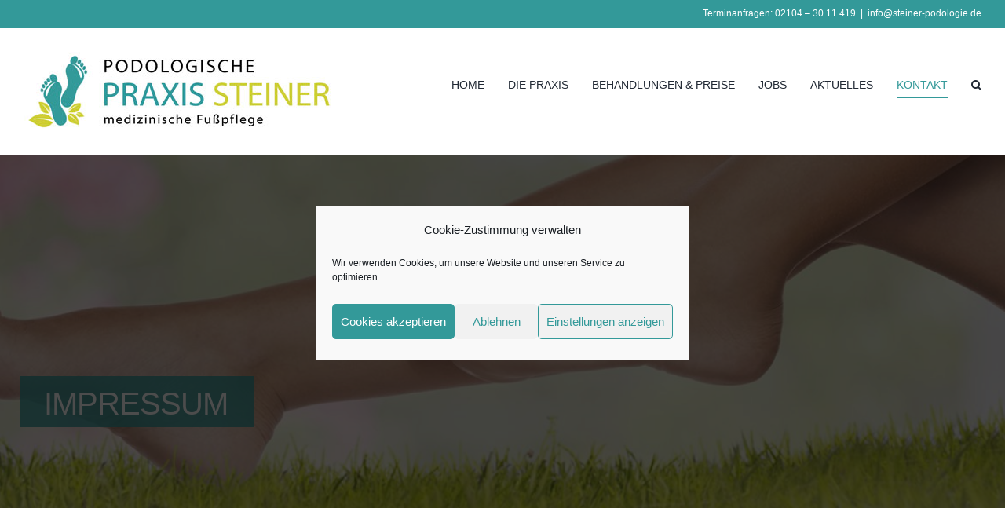

--- FILE ---
content_type: text/html; charset=UTF-8
request_url: https://steiner-podologie.de/impressum/
body_size: 40596
content:
<!DOCTYPE html>
<html class="avada-html-layout-wide avada-html-header-position-top" lang="de" prefix="og: http://ogp.me/ns# fb: http://ogp.me/ns/fb#">
<head>
	<meta http-equiv="X-UA-Compatible" content="IE=edge" />
	<meta http-equiv="Content-Type" content="text/html; charset=utf-8"/>
	<meta name="viewport" content="width=device-width, initial-scale=1" />
	<style id="awlb-live-editor">.fusion-builder-live .fusion-builder-live-toolbar .fusion-toolbar-nav > li.fusion-branding .fusion-builder-logo-wrapper .fusiona-avada-logo {background: url( https://steiner-podologie.de/wp-content/uploads/2020/07/Steiner-Logo400x100.jpg ) no-repeat center !important;
				background-size: contain !important;
				width: 30px;
				height: 30px;}.fusion-builder-live .fusion-builder-live-toolbar .fusion-toolbar-nav > li.fusion-branding .fusion-builder-logo-wrapper .fusiona-avada-logo:before {
					display: none;
				}</style><meta name='robots' content='index, follow, max-image-preview:large, max-snippet:-1, max-video-preview:-1' />

	<!-- This site is optimized with the Yoast SEO plugin v26.8 - https://yoast.com/product/yoast-seo-wordpress/ -->
	<title>Impressum - Steiner Podologie</title>
	<meta name="description" content="Podologische Praxis Steiner medizinische Fußpflege in Mettmann. Wir sorgen für die Gesundheit Ihrer Füsse – schnell und nachhaltig. Jetzt Termin vereinbaren" />
	<link rel="canonical" href="https://steiner-podologie.de/impressum/" />
	<meta property="og:locale" content="de_DE" />
	<meta property="og:type" content="article" />
	<meta property="og:title" content="Impressum - Steiner Podologie" />
	<meta property="og:description" content="Podologische Praxis Steiner medizinische Fußpflege in Mettmann. Wir sorgen für die Gesundheit Ihrer Füsse – schnell und nachhaltig. Jetzt Termin vereinbaren" />
	<meta property="og:url" content="https://steiner-podologie.de/impressum/" />
	<meta property="og:site_name" content="Steiner Podologie" />
	<meta property="article:modified_time" content="2024-01-08T08:20:16+00:00" />
	<meta name="twitter:card" content="summary_large_image" />
	<meta name="twitter:label1" content="Geschätzte Lesezeit" />
	<meta name="twitter:data1" content="2 Minuten" />
	<!-- / Yoast SEO plugin. -->


<link rel="alternate" type="application/rss+xml" title="Steiner Podologie &raquo; Feed" href="https://steiner-podologie.de/feed/" />
<link rel="alternate" type="application/rss+xml" title="Steiner Podologie &raquo; Kommentar-Feed" href="https://steiner-podologie.de/comments/feed/" />
								<link rel="icon" href="https://steiner-podologie.de/wp-content/uploads/2020/07/favicon.jpg" type="image/jpeg" />
		
		
		
				<link rel="alternate" title="oEmbed (JSON)" type="application/json+oembed" href="https://steiner-podologie.de/wp-json/oembed/1.0/embed?url=https%3A%2F%2Fsteiner-podologie.de%2Fimpressum%2F" />
<link rel="alternate" title="oEmbed (XML)" type="text/xml+oembed" href="https://steiner-podologie.de/wp-json/oembed/1.0/embed?url=https%3A%2F%2Fsteiner-podologie.de%2Fimpressum%2F&#038;format=xml" />
					<meta name="description" content="Podologische Praxis Steiner
Inhaberin: Kati Steiner
Jubiläumsplatz 2-4, 40822 Mettmann
Telefon: 02104 – 30 11 419
E-Mail: info@steiner-podologie.de

&nbsp;
Streitschlichtung
Die Europäische Kommission stellt eine Plattform zur Online-Streitbeilegung (OS) bereit: https://ec.europa.eu/consumers/odr.
Unsere E-Mail-Adresse finden Sie oben im Impressum.

Wir sind nicht bereit oder verpflichtet, an Streitbeilegungsverfahren vor einer Verbraucherschlichtungsstelle teilzunehmen.
Haftung für Inhalte
Als Diensteanbieter sind wir gemäß § 7 Abs.1 TMG für eigene Inhalte auf"/>
				
		<meta property="og:locale" content="de_DE"/>
		<meta property="og:type" content="article"/>
		<meta property="og:site_name" content="Steiner Podologie"/>
		<meta property="og:title" content="Impressum - Steiner Podologie"/>
				<meta property="og:description" content="Podologische Praxis Steiner
Inhaberin: Kati Steiner
Jubiläumsplatz 2-4, 40822 Mettmann
Telefon: 02104 – 30 11 419
E-Mail: info@steiner-podologie.de

&nbsp;
Streitschlichtung
Die Europäische Kommission stellt eine Plattform zur Online-Streitbeilegung (OS) bereit: https://ec.europa.eu/consumers/odr.
Unsere E-Mail-Adresse finden Sie oben im Impressum.

Wir sind nicht bereit oder verpflichtet, an Streitbeilegungsverfahren vor einer Verbraucherschlichtungsstelle teilzunehmen.
Haftung für Inhalte
Als Diensteanbieter sind wir gemäß § 7 Abs.1 TMG für eigene Inhalte auf"/>
				<meta property="og:url" content="https://steiner-podologie.de/impressum/"/>
													<meta property="article:modified_time" content="2024-01-08T08:20:16+01:00"/>
											<meta property="og:image" content="https://steiner-podologie.de/wp-content/uploads/2020/07/Steiner-Logo400x100.jpg"/>
		<meta property="og:image:width" content="400"/>
		<meta property="og:image:height" content="100"/>
		<meta property="og:image:type" content="image/jpeg"/>
				<style id='wp-img-auto-sizes-contain-inline-css' type='text/css'>
img:is([sizes=auto i],[sizes^="auto," i]){contain-intrinsic-size:3000px 1500px}
/*# sourceURL=wp-img-auto-sizes-contain-inline-css */
</style>
<style id='wp-block-library-inline-css' type='text/css'>
:root{--wp-block-synced-color:#7a00df;--wp-block-synced-color--rgb:122,0,223;--wp-bound-block-color:var(--wp-block-synced-color);--wp-editor-canvas-background:#ddd;--wp-admin-theme-color:#007cba;--wp-admin-theme-color--rgb:0,124,186;--wp-admin-theme-color-darker-10:#006ba1;--wp-admin-theme-color-darker-10--rgb:0,107,160.5;--wp-admin-theme-color-darker-20:#005a87;--wp-admin-theme-color-darker-20--rgb:0,90,135;--wp-admin-border-width-focus:2px}@media (min-resolution:192dpi){:root{--wp-admin-border-width-focus:1.5px}}.wp-element-button{cursor:pointer}:root .has-very-light-gray-background-color{background-color:#eee}:root .has-very-dark-gray-background-color{background-color:#313131}:root .has-very-light-gray-color{color:#eee}:root .has-very-dark-gray-color{color:#313131}:root .has-vivid-green-cyan-to-vivid-cyan-blue-gradient-background{background:linear-gradient(135deg,#00d084,#0693e3)}:root .has-purple-crush-gradient-background{background:linear-gradient(135deg,#34e2e4,#4721fb 50%,#ab1dfe)}:root .has-hazy-dawn-gradient-background{background:linear-gradient(135deg,#faaca8,#dad0ec)}:root .has-subdued-olive-gradient-background{background:linear-gradient(135deg,#fafae1,#67a671)}:root .has-atomic-cream-gradient-background{background:linear-gradient(135deg,#fdd79a,#004a59)}:root .has-nightshade-gradient-background{background:linear-gradient(135deg,#330968,#31cdcf)}:root .has-midnight-gradient-background{background:linear-gradient(135deg,#020381,#2874fc)}:root{--wp--preset--font-size--normal:16px;--wp--preset--font-size--huge:42px}.has-regular-font-size{font-size:1em}.has-larger-font-size{font-size:2.625em}.has-normal-font-size{font-size:var(--wp--preset--font-size--normal)}.has-huge-font-size{font-size:var(--wp--preset--font-size--huge)}.has-text-align-center{text-align:center}.has-text-align-left{text-align:left}.has-text-align-right{text-align:right}.has-fit-text{white-space:nowrap!important}#end-resizable-editor-section{display:none}.aligncenter{clear:both}.items-justified-left{justify-content:flex-start}.items-justified-center{justify-content:center}.items-justified-right{justify-content:flex-end}.items-justified-space-between{justify-content:space-between}.screen-reader-text{border:0;clip-path:inset(50%);height:1px;margin:-1px;overflow:hidden;padding:0;position:absolute;width:1px;word-wrap:normal!important}.screen-reader-text:focus{background-color:#ddd;clip-path:none;color:#444;display:block;font-size:1em;height:auto;left:5px;line-height:normal;padding:15px 23px 14px;text-decoration:none;top:5px;width:auto;z-index:100000}html :where(.has-border-color){border-style:solid}html :where([style*=border-top-color]){border-top-style:solid}html :where([style*=border-right-color]){border-right-style:solid}html :where([style*=border-bottom-color]){border-bottom-style:solid}html :where([style*=border-left-color]){border-left-style:solid}html :where([style*=border-width]){border-style:solid}html :where([style*=border-top-width]){border-top-style:solid}html :where([style*=border-right-width]){border-right-style:solid}html :where([style*=border-bottom-width]){border-bottom-style:solid}html :where([style*=border-left-width]){border-left-style:solid}html :where(img[class*=wp-image-]){height:auto;max-width:100%}:where(figure){margin:0 0 1em}html :where(.is-position-sticky){--wp-admin--admin-bar--position-offset:var(--wp-admin--admin-bar--height,0px)}@media screen and (max-width:600px){html :where(.is-position-sticky){--wp-admin--admin-bar--position-offset:0px}}

/*# sourceURL=wp-block-library-inline-css */
</style><style id='global-styles-inline-css' type='text/css'>
:root{--wp--preset--aspect-ratio--square: 1;--wp--preset--aspect-ratio--4-3: 4/3;--wp--preset--aspect-ratio--3-4: 3/4;--wp--preset--aspect-ratio--3-2: 3/2;--wp--preset--aspect-ratio--2-3: 2/3;--wp--preset--aspect-ratio--16-9: 16/9;--wp--preset--aspect-ratio--9-16: 9/16;--wp--preset--color--black: #000000;--wp--preset--color--cyan-bluish-gray: #abb8c3;--wp--preset--color--white: #ffffff;--wp--preset--color--pale-pink: #f78da7;--wp--preset--color--vivid-red: #cf2e2e;--wp--preset--color--luminous-vivid-orange: #ff6900;--wp--preset--color--luminous-vivid-amber: #fcb900;--wp--preset--color--light-green-cyan: #7bdcb5;--wp--preset--color--vivid-green-cyan: #00d084;--wp--preset--color--pale-cyan-blue: #8ed1fc;--wp--preset--color--vivid-cyan-blue: #0693e3;--wp--preset--color--vivid-purple: #9b51e0;--wp--preset--color--awb-color-1: #ffffff;--wp--preset--color--awb-color-2: #f9f9fb;--wp--preset--color--awb-color-3: #f2f3f5;--wp--preset--color--awb-color-4: #e2e2e2;--wp--preset--color--awb-color-5: #cdcd34;--wp--preset--color--awb-color-6: #339999;--wp--preset--color--awb-color-7: #4a4e57;--wp--preset--color--awb-color-8: #212934;--wp--preset--color--awb-color-custom-10: #339999;--wp--preset--color--awb-color-custom-11: #333333;--wp--preset--color--awb-color-custom-12: rgba(255,255,255,0.8);--wp--preset--color--awb-color-custom-13: rgba(242,243,245,0.8);--wp--preset--color--awb-color-custom-14: rgba(242,243,245,0.7);--wp--preset--color--awb-color-custom-15: #1d242d;--wp--preset--color--awb-color-custom-16: #9ea0a4;--wp--preset--gradient--vivid-cyan-blue-to-vivid-purple: linear-gradient(135deg,rgb(6,147,227) 0%,rgb(155,81,224) 100%);--wp--preset--gradient--light-green-cyan-to-vivid-green-cyan: linear-gradient(135deg,rgb(122,220,180) 0%,rgb(0,208,130) 100%);--wp--preset--gradient--luminous-vivid-amber-to-luminous-vivid-orange: linear-gradient(135deg,rgb(252,185,0) 0%,rgb(255,105,0) 100%);--wp--preset--gradient--luminous-vivid-orange-to-vivid-red: linear-gradient(135deg,rgb(255,105,0) 0%,rgb(207,46,46) 100%);--wp--preset--gradient--very-light-gray-to-cyan-bluish-gray: linear-gradient(135deg,rgb(238,238,238) 0%,rgb(169,184,195) 100%);--wp--preset--gradient--cool-to-warm-spectrum: linear-gradient(135deg,rgb(74,234,220) 0%,rgb(151,120,209) 20%,rgb(207,42,186) 40%,rgb(238,44,130) 60%,rgb(251,105,98) 80%,rgb(254,248,76) 100%);--wp--preset--gradient--blush-light-purple: linear-gradient(135deg,rgb(255,206,236) 0%,rgb(152,150,240) 100%);--wp--preset--gradient--blush-bordeaux: linear-gradient(135deg,rgb(254,205,165) 0%,rgb(254,45,45) 50%,rgb(107,0,62) 100%);--wp--preset--gradient--luminous-dusk: linear-gradient(135deg,rgb(255,203,112) 0%,rgb(199,81,192) 50%,rgb(65,88,208) 100%);--wp--preset--gradient--pale-ocean: linear-gradient(135deg,rgb(255,245,203) 0%,rgb(182,227,212) 50%,rgb(51,167,181) 100%);--wp--preset--gradient--electric-grass: linear-gradient(135deg,rgb(202,248,128) 0%,rgb(113,206,126) 100%);--wp--preset--gradient--midnight: linear-gradient(135deg,rgb(2,3,129) 0%,rgb(40,116,252) 100%);--wp--preset--font-size--small: 12px;--wp--preset--font-size--medium: 20px;--wp--preset--font-size--large: 24px;--wp--preset--font-size--x-large: 42px;--wp--preset--font-size--normal: 16px;--wp--preset--font-size--xlarge: 32px;--wp--preset--font-size--huge: 48px;--wp--preset--spacing--20: 0.44rem;--wp--preset--spacing--30: 0.67rem;--wp--preset--spacing--40: 1rem;--wp--preset--spacing--50: 1.5rem;--wp--preset--spacing--60: 2.25rem;--wp--preset--spacing--70: 3.38rem;--wp--preset--spacing--80: 5.06rem;--wp--preset--shadow--natural: 6px 6px 9px rgba(0, 0, 0, 0.2);--wp--preset--shadow--deep: 12px 12px 50px rgba(0, 0, 0, 0.4);--wp--preset--shadow--sharp: 6px 6px 0px rgba(0, 0, 0, 0.2);--wp--preset--shadow--outlined: 6px 6px 0px -3px rgb(255, 255, 255), 6px 6px rgb(0, 0, 0);--wp--preset--shadow--crisp: 6px 6px 0px rgb(0, 0, 0);}:where(.is-layout-flex){gap: 0.5em;}:where(.is-layout-grid){gap: 0.5em;}body .is-layout-flex{display: flex;}.is-layout-flex{flex-wrap: wrap;align-items: center;}.is-layout-flex > :is(*, div){margin: 0;}body .is-layout-grid{display: grid;}.is-layout-grid > :is(*, div){margin: 0;}:where(.wp-block-columns.is-layout-flex){gap: 2em;}:where(.wp-block-columns.is-layout-grid){gap: 2em;}:where(.wp-block-post-template.is-layout-flex){gap: 1.25em;}:where(.wp-block-post-template.is-layout-grid){gap: 1.25em;}.has-black-color{color: var(--wp--preset--color--black) !important;}.has-cyan-bluish-gray-color{color: var(--wp--preset--color--cyan-bluish-gray) !important;}.has-white-color{color: var(--wp--preset--color--white) !important;}.has-pale-pink-color{color: var(--wp--preset--color--pale-pink) !important;}.has-vivid-red-color{color: var(--wp--preset--color--vivid-red) !important;}.has-luminous-vivid-orange-color{color: var(--wp--preset--color--luminous-vivid-orange) !important;}.has-luminous-vivid-amber-color{color: var(--wp--preset--color--luminous-vivid-amber) !important;}.has-light-green-cyan-color{color: var(--wp--preset--color--light-green-cyan) !important;}.has-vivid-green-cyan-color{color: var(--wp--preset--color--vivid-green-cyan) !important;}.has-pale-cyan-blue-color{color: var(--wp--preset--color--pale-cyan-blue) !important;}.has-vivid-cyan-blue-color{color: var(--wp--preset--color--vivid-cyan-blue) !important;}.has-vivid-purple-color{color: var(--wp--preset--color--vivid-purple) !important;}.has-black-background-color{background-color: var(--wp--preset--color--black) !important;}.has-cyan-bluish-gray-background-color{background-color: var(--wp--preset--color--cyan-bluish-gray) !important;}.has-white-background-color{background-color: var(--wp--preset--color--white) !important;}.has-pale-pink-background-color{background-color: var(--wp--preset--color--pale-pink) !important;}.has-vivid-red-background-color{background-color: var(--wp--preset--color--vivid-red) !important;}.has-luminous-vivid-orange-background-color{background-color: var(--wp--preset--color--luminous-vivid-orange) !important;}.has-luminous-vivid-amber-background-color{background-color: var(--wp--preset--color--luminous-vivid-amber) !important;}.has-light-green-cyan-background-color{background-color: var(--wp--preset--color--light-green-cyan) !important;}.has-vivid-green-cyan-background-color{background-color: var(--wp--preset--color--vivid-green-cyan) !important;}.has-pale-cyan-blue-background-color{background-color: var(--wp--preset--color--pale-cyan-blue) !important;}.has-vivid-cyan-blue-background-color{background-color: var(--wp--preset--color--vivid-cyan-blue) !important;}.has-vivid-purple-background-color{background-color: var(--wp--preset--color--vivid-purple) !important;}.has-black-border-color{border-color: var(--wp--preset--color--black) !important;}.has-cyan-bluish-gray-border-color{border-color: var(--wp--preset--color--cyan-bluish-gray) !important;}.has-white-border-color{border-color: var(--wp--preset--color--white) !important;}.has-pale-pink-border-color{border-color: var(--wp--preset--color--pale-pink) !important;}.has-vivid-red-border-color{border-color: var(--wp--preset--color--vivid-red) !important;}.has-luminous-vivid-orange-border-color{border-color: var(--wp--preset--color--luminous-vivid-orange) !important;}.has-luminous-vivid-amber-border-color{border-color: var(--wp--preset--color--luminous-vivid-amber) !important;}.has-light-green-cyan-border-color{border-color: var(--wp--preset--color--light-green-cyan) !important;}.has-vivid-green-cyan-border-color{border-color: var(--wp--preset--color--vivid-green-cyan) !important;}.has-pale-cyan-blue-border-color{border-color: var(--wp--preset--color--pale-cyan-blue) !important;}.has-vivid-cyan-blue-border-color{border-color: var(--wp--preset--color--vivid-cyan-blue) !important;}.has-vivid-purple-border-color{border-color: var(--wp--preset--color--vivid-purple) !important;}.has-vivid-cyan-blue-to-vivid-purple-gradient-background{background: var(--wp--preset--gradient--vivid-cyan-blue-to-vivid-purple) !important;}.has-light-green-cyan-to-vivid-green-cyan-gradient-background{background: var(--wp--preset--gradient--light-green-cyan-to-vivid-green-cyan) !important;}.has-luminous-vivid-amber-to-luminous-vivid-orange-gradient-background{background: var(--wp--preset--gradient--luminous-vivid-amber-to-luminous-vivid-orange) !important;}.has-luminous-vivid-orange-to-vivid-red-gradient-background{background: var(--wp--preset--gradient--luminous-vivid-orange-to-vivid-red) !important;}.has-very-light-gray-to-cyan-bluish-gray-gradient-background{background: var(--wp--preset--gradient--very-light-gray-to-cyan-bluish-gray) !important;}.has-cool-to-warm-spectrum-gradient-background{background: var(--wp--preset--gradient--cool-to-warm-spectrum) !important;}.has-blush-light-purple-gradient-background{background: var(--wp--preset--gradient--blush-light-purple) !important;}.has-blush-bordeaux-gradient-background{background: var(--wp--preset--gradient--blush-bordeaux) !important;}.has-luminous-dusk-gradient-background{background: var(--wp--preset--gradient--luminous-dusk) !important;}.has-pale-ocean-gradient-background{background: var(--wp--preset--gradient--pale-ocean) !important;}.has-electric-grass-gradient-background{background: var(--wp--preset--gradient--electric-grass) !important;}.has-midnight-gradient-background{background: var(--wp--preset--gradient--midnight) !important;}.has-small-font-size{font-size: var(--wp--preset--font-size--small) !important;}.has-medium-font-size{font-size: var(--wp--preset--font-size--medium) !important;}.has-large-font-size{font-size: var(--wp--preset--font-size--large) !important;}.has-x-large-font-size{font-size: var(--wp--preset--font-size--x-large) !important;}
/*# sourceURL=global-styles-inline-css */
</style>

<style id='classic-theme-styles-inline-css' type='text/css'>
/*! This file is auto-generated */
.wp-block-button__link{color:#fff;background-color:#32373c;border-radius:9999px;box-shadow:none;text-decoration:none;padding:calc(.667em + 2px) calc(1.333em + 2px);font-size:1.125em}.wp-block-file__button{background:#32373c;color:#fff;text-decoration:none}
/*# sourceURL=/wp-includes/css/classic-themes.min.css */
</style>
<link rel='stylesheet' id='cmplz-general-css' href='https://steiner-podologie.de/wp-content/plugins/complianz-gdpr/assets/css/cookieblocker.min.css?ver=1766010176' type='text/css' media='all' />
<link rel='stylesheet' id='fusion-dynamic-css-css' href='https://steiner-podologie.de/wp-content/uploads/fusion-styles/a182ae8ff1486f802ef4dc0c1c868278.min.css?ver=3.14.2' type='text/css' media='all' />
<script type="text/javascript" src="https://steiner-podologie.de/wp-includes/js/jquery/jquery.min.js?ver=3.7.1" id="jquery-core-js"></script>
<script type="text/javascript" src="https://steiner-podologie.de/wp-includes/js/jquery/jquery-migrate.min.js?ver=3.4.1" id="jquery-migrate-js"></script>
<link rel="https://api.w.org/" href="https://steiner-podologie.de/wp-json/" /><link rel="alternate" title="JSON" type="application/json" href="https://steiner-podologie.de/wp-json/wp/v2/pages/9" /><link rel="EditURI" type="application/rsd+xml" title="RSD" href="https://steiner-podologie.de/xmlrpc.php?rsd" />
<meta name="generator" content="WordPress 6.9" />
<link rel='shortlink' href='https://steiner-podologie.de/?p=9' />
			<style>.cmplz-hidden {
					display: none !important;
				}</style><style type="text/css" id="css-fb-visibility">@media screen and (max-width: 640px){.fusion-no-small-visibility{display:none !important;}body .sm-text-align-center{text-align:center !important;}body .sm-text-align-left{text-align:left !important;}body .sm-text-align-right{text-align:right !important;}body .sm-text-align-justify{text-align:justify !important;}body .sm-flex-align-center{justify-content:center !important;}body .sm-flex-align-flex-start{justify-content:flex-start !important;}body .sm-flex-align-flex-end{justify-content:flex-end !important;}body .sm-mx-auto{margin-left:auto !important;margin-right:auto !important;}body .sm-ml-auto{margin-left:auto !important;}body .sm-mr-auto{margin-right:auto !important;}body .fusion-absolute-position-small{position:absolute;width:100%;}.awb-sticky.awb-sticky-small{ position: sticky; top: var(--awb-sticky-offset,0); }}@media screen and (min-width: 641px) and (max-width: 1024px){.fusion-no-medium-visibility{display:none !important;}body .md-text-align-center{text-align:center !important;}body .md-text-align-left{text-align:left !important;}body .md-text-align-right{text-align:right !important;}body .md-text-align-justify{text-align:justify !important;}body .md-flex-align-center{justify-content:center !important;}body .md-flex-align-flex-start{justify-content:flex-start !important;}body .md-flex-align-flex-end{justify-content:flex-end !important;}body .md-mx-auto{margin-left:auto !important;margin-right:auto !important;}body .md-ml-auto{margin-left:auto !important;}body .md-mr-auto{margin-right:auto !important;}body .fusion-absolute-position-medium{position:absolute;width:100%;}.awb-sticky.awb-sticky-medium{ position: sticky; top: var(--awb-sticky-offset,0); }}@media screen and (min-width: 1025px){.fusion-no-large-visibility{display:none !important;}body .lg-text-align-center{text-align:center !important;}body .lg-text-align-left{text-align:left !important;}body .lg-text-align-right{text-align:right !important;}body .lg-text-align-justify{text-align:justify !important;}body .lg-flex-align-center{justify-content:center !important;}body .lg-flex-align-flex-start{justify-content:flex-start !important;}body .lg-flex-align-flex-end{justify-content:flex-end !important;}body .lg-mx-auto{margin-left:auto !important;margin-right:auto !important;}body .lg-ml-auto{margin-left:auto !important;}body .lg-mr-auto{margin-right:auto !important;}body .fusion-absolute-position-large{position:absolute;width:100%;}.awb-sticky.awb-sticky-large{ position: sticky; top: var(--awb-sticky-offset,0); }}</style><style type="text/css" id="fusion-branding-style">#wpadminbar .avada-menu > .ab-item:before,#wpadminbar > #wp-toolbar #wp-admin-bar-fb-edit > .ab-item:before {background: url( https://steiner-podologie.de/wp-content/uploads/2020/07/favicon.jpg ) no-repeat center !important;background-size: auto !important;content: "" !important;
						padding: 2px 0;
						width: 20px;
						height: 20px;
						background-size: contain !important;}</style><style type="text/css">.recentcomments a{display:inline !important;padding:0 !important;margin:0 !important;}</style><meta name="generator" content="Powered by Slider Revolution 6.7.23 - responsive, Mobile-Friendly Slider Plugin for WordPress with comfortable drag and drop interface." />
<script>function setREVStartSize(e){
			//window.requestAnimationFrame(function() {
				window.RSIW = window.RSIW===undefined ? window.innerWidth : window.RSIW;
				window.RSIH = window.RSIH===undefined ? window.innerHeight : window.RSIH;
				try {
					var pw = document.getElementById(e.c).parentNode.offsetWidth,
						newh;
					pw = pw===0 || isNaN(pw) || (e.l=="fullwidth" || e.layout=="fullwidth") ? window.RSIW : pw;
					e.tabw = e.tabw===undefined ? 0 : parseInt(e.tabw);
					e.thumbw = e.thumbw===undefined ? 0 : parseInt(e.thumbw);
					e.tabh = e.tabh===undefined ? 0 : parseInt(e.tabh);
					e.thumbh = e.thumbh===undefined ? 0 : parseInt(e.thumbh);
					e.tabhide = e.tabhide===undefined ? 0 : parseInt(e.tabhide);
					e.thumbhide = e.thumbhide===undefined ? 0 : parseInt(e.thumbhide);
					e.mh = e.mh===undefined || e.mh=="" || e.mh==="auto" ? 0 : parseInt(e.mh,0);
					if(e.layout==="fullscreen" || e.l==="fullscreen")
						newh = Math.max(e.mh,window.RSIH);
					else{
						e.gw = Array.isArray(e.gw) ? e.gw : [e.gw];
						for (var i in e.rl) if (e.gw[i]===undefined || e.gw[i]===0) e.gw[i] = e.gw[i-1];
						e.gh = e.el===undefined || e.el==="" || (Array.isArray(e.el) && e.el.length==0)? e.gh : e.el;
						e.gh = Array.isArray(e.gh) ? e.gh : [e.gh];
						for (var i in e.rl) if (e.gh[i]===undefined || e.gh[i]===0) e.gh[i] = e.gh[i-1];
											
						var nl = new Array(e.rl.length),
							ix = 0,
							sl;
						e.tabw = e.tabhide>=pw ? 0 : e.tabw;
						e.thumbw = e.thumbhide>=pw ? 0 : e.thumbw;
						e.tabh = e.tabhide>=pw ? 0 : e.tabh;
						e.thumbh = e.thumbhide>=pw ? 0 : e.thumbh;
						for (var i in e.rl) nl[i] = e.rl[i]<window.RSIW ? 0 : e.rl[i];
						sl = nl[0];
						for (var i in nl) if (sl>nl[i] && nl[i]>0) { sl = nl[i]; ix=i;}
						var m = pw>(e.gw[ix]+e.tabw+e.thumbw) ? 1 : (pw-(e.tabw+e.thumbw)) / (e.gw[ix]);
						newh =  (e.gh[ix] * m) + (e.tabh + e.thumbh);
					}
					var el = document.getElementById(e.c);
					if (el!==null && el) el.style.height = newh+"px";
					el = document.getElementById(e.c+"_wrapper");
					if (el!==null && el) {
						el.style.height = newh+"px";
						el.style.display = "block";
					}
				} catch(e){
					console.log("Failure at Presize of Slider:" + e)
				}
			//});
		  };</script>
		<script type="text/javascript">
			var doc = document.documentElement;
			doc.setAttribute( 'data-useragent', navigator.userAgent );
		</script>
		
	<link rel='stylesheet' id='rs-plugin-settings-css' href='//steiner-podologie.de/wp-content/plugins/revslider/sr6/assets/css/rs6.css?ver=6.7.23' type='text/css' media='all' />
<style id='rs-plugin-settings-inline-css' type='text/css'>
#rs-demo-id {}
/*# sourceURL=rs-plugin-settings-inline-css */
</style>
</head>

<body data-cmplz=1 class="wp-singular page-template-default page page-id-9 wp-theme-Avada fusion-image-hovers fusion-pagination-sizing fusion-button_type-flat fusion-button_span-no fusion-button_gradient-linear avada-image-rollover-circle-yes avada-image-rollover-no fusion-body ltr fusion-sticky-header no-tablet-sticky-header no-mobile-sticky-header no-mobile-slidingbar no-mobile-totop avada-has-rev-slider-styles fusion-disable-outline fusion-sub-menu-slide mobile-logo-pos-left layout-wide-mode avada-has-boxed-modal-shadow- layout-scroll-offset-full avada-has-zero-margin-offset-top fusion-top-header menu-text-align-center mobile-menu-design-classic fusion-show-pagination-text fusion-header-layout-v3 avada-responsive avada-footer-fx-none avada-menu-highlight-style-bottombar fusion-search-form-clean fusion-main-menu-search-overlay fusion-avatar-circle avada-sticky-shrinkage avada-dropdown-styles avada-blog-layout-medium avada-blog-archive-layout-medium avada-header-shadow-no avada-menu-icon-position-left avada-has-mobile-menu-search avada-has-main-nav-search-icon avada-has-breadcrumb-mobile-hidden avada-has-titlebar-hide avada-header-border-color-full-transparent avada-has-pagination-width_height avada-flyout-menu-direction-fade avada-ec-views-v1" data-awb-post-id="9">
		<a class="skip-link screen-reader-text" href="#content">Zum Inhalt springen</a>

	<div id="boxed-wrapper">
		
		<div id="wrapper" class="fusion-wrapper">
			<div id="home" style="position:relative;top:-1px;"></div>
							
					
			<header class="fusion-header-wrapper">
				<div class="fusion-header-v3 fusion-logo-alignment fusion-logo-left fusion-sticky-menu- fusion-sticky-logo-1 fusion-mobile-logo-  fusion-mobile-menu-design-classic">
					
<div class="fusion-secondary-header">
	<div class="fusion-row">
							<div class="fusion-alignright">
				<div class="fusion-contact-info"><span class="fusion-contact-info-phone-number">Terminanfragen: 02104 – 30 11 419</span><span class="fusion-header-separator">|</span><span class="fusion-contact-info-email-address"><a href="mailto:&#105;&#110;&#102;o&#64;ste&#105;&#110;e&#114;&#45;po&#100;olo&#103;&#105;e&#46;&#100;e">&#105;&#110;&#102;o&#64;ste&#105;&#110;e&#114;&#45;po&#100;olo&#103;&#105;e&#46;&#100;e</a></span></div>			</div>
			</div>
</div>
<div class="fusion-header-sticky-height"></div>
<div class="fusion-header">
	<div class="fusion-row">
					<div class="fusion-logo" data-margin-top="31px" data-margin-bottom="31px" data-margin-left="0px" data-margin-right="20">
			<a class="fusion-logo-link"  href="https://steiner-podologie.de/" >

						<!-- standard logo -->
			<img src="https://steiner-podologie.de/wp-content/uploads/2020/07/Steiner-Logo400x100.jpg" srcset="https://steiner-podologie.de/wp-content/uploads/2020/07/Steiner-Logo400x100.jpg 1x" width="400" height="100" alt="Steiner Podologie Logo" data-retina_logo_url="" class="fusion-standard-logo" />

			
											<!-- sticky header logo -->
				<img src="https://steiner-podologie.de/wp-content/uploads/2020/07/Steiner-Logo250x62.jpg" srcset="https://steiner-podologie.de/wp-content/uploads/2020/07/Steiner-Logo250x62.jpg 1x" width="250" height="62" alt="Steiner Podologie Logo" data-retina_logo_url="" class="fusion-sticky-logo" />
					</a>
		</div>		<nav class="fusion-main-menu" aria-label="Hauptmenü"><div class="fusion-overlay-search">		<form role="search" class="searchform fusion-search-form  fusion-search-form-clean" method="get" action="https://steiner-podologie.de/">
			<div class="fusion-search-form-content">

				
				<div class="fusion-search-field search-field">
					<label><span class="screen-reader-text">Suche nach:</span>
													<input type="search" value="" name="s" class="s" placeholder="Suchen..." required aria-required="true" aria-label="Suchen..."/>
											</label>
				</div>
				<div class="fusion-search-button search-button">
					<input type="submit" class="fusion-search-submit searchsubmit" aria-label="Suche" value="&#xf002;" />
									</div>

				
			</div>


			
		</form>
		<div class="fusion-search-spacer"></div><a href="#" role="button" aria-label="Schließe die Suche" class="fusion-close-search"></a></div><ul id="menu-main-menu" class="fusion-menu"><li  id="menu-item-23"  class="menu-item menu-item-type-post_type menu-item-object-page menu-item-home menu-item-23"  data-item-id="23"><a  href="https://steiner-podologie.de/" class="fusion-bottombar-highlight"><span class="menu-text">HOME</span></a></li><li  id="menu-item-26"  class="menu-item menu-item-type-post_type menu-item-object-page menu-item-26"  data-item-id="26"><a  href="https://steiner-podologie.de/die-praxis/" class="fusion-bottombar-highlight"><span class="menu-text">DIE PRAXIS</span></a></li><li  id="menu-item-36"  class="menu-item menu-item-type-post_type menu-item-object-page menu-item-36"  data-item-id="36"><a  href="https://steiner-podologie.de/behandlungen-und-preise/" class="fusion-bottombar-highlight"><span class="menu-text">BEHANDLUNGEN &#038; PREISE</span></a></li><li  id="menu-item-98"  class="menu-item menu-item-type-post_type menu-item-object-page menu-item-98"  data-item-id="98"><a  href="https://steiner-podologie.de/jobs-in-der-podologischen-praxis-steiner/" class="fusion-bottombar-highlight"><span class="menu-text">JOBS</span></a></li><li  id="menu-item-104"  class="menu-item menu-item-type-post_type menu-item-object-page menu-item-104"  data-item-id="104"><a  href="https://steiner-podologie.de/aktuelles/" class="fusion-bottombar-highlight"><span class="menu-text">AKTUELLES</span></a></li><li  id="menu-item-39"  class="menu-item menu-item-type-post_type menu-item-object-page current-menu-ancestor current-menu-parent current_page_parent current_page_ancestor menu-item-has-children menu-item-39 fusion-dropdown-menu"  data-item-id="39"><a  href="https://steiner-podologie.de/kontakt/" class="fusion-bottombar-highlight"><span class="menu-text">KONTAKT</span></a><ul class="sub-menu"><li  id="menu-item-22"  class="menu-item menu-item-type-post_type menu-item-object-page current-menu-item page_item page-item-9 current_page_item menu-item-22 fusion-dropdown-submenu" ><a  href="https://steiner-podologie.de/impressum/" class="fusion-bottombar-highlight"><span>IMPRESSUM</span></a></li><li  id="menu-item-24"  class="menu-item menu-item-type-post_type menu-item-object-page menu-item-privacy-policy menu-item-24 fusion-dropdown-submenu" ><a  href="https://steiner-podologie.de/datenschutzerklaerung/" class="fusion-bottombar-highlight"><span>DATENSCHUTZERKLÄRUNG</span></a></li></ul></li><li class="fusion-custom-menu-item fusion-main-menu-search fusion-search-overlay"><a class="fusion-main-menu-icon" href="#" aria-label="Suche" data-title="Suche" title="Suche" role="button" aria-expanded="false"></a></li></ul></nav>
<nav class="fusion-mobile-nav-holder fusion-mobile-menu-text-align-left" aria-label="Main Menu Mobile"></nav>

		
<div class="fusion-clearfix"></div>
<div class="fusion-mobile-menu-search">
			<form role="search" class="searchform fusion-search-form  fusion-search-form-clean" method="get" action="https://steiner-podologie.de/">
			<div class="fusion-search-form-content">

				
				<div class="fusion-search-field search-field">
					<label><span class="screen-reader-text">Suche nach:</span>
													<input type="search" value="" name="s" class="s" placeholder="Suchen..." required aria-required="true" aria-label="Suchen..."/>
											</label>
				</div>
				<div class="fusion-search-button search-button">
					<input type="submit" class="fusion-search-submit searchsubmit" aria-label="Suche" value="&#xf002;" />
									</div>

				
			</div>


			
		</form>
		</div>
			</div>
</div>
				</div>
				<div class="fusion-clearfix"></div>
			</header>
								
							<div id="sliders-container" class="fusion-slider-visibility">
			
<div class="fusion-slider-revolution rev_slider_wrapper">			<!-- START impressumslider REVOLUTION SLIDER 6.7.23 --><p class="rs-p-wp-fix"></p>
			<rs-module-wrap id="rev_slider_6_1_wrapper" data-source="gallery" style="visibility:hidden;background:transparent;padding:0;margin:0px auto;margin-top:0;margin-bottom:0;">
				<rs-module id="rev_slider_6_1" style="" data-version="6.7.23">
					<rs-slides style="overflow: hidden; position: absolute;">
						<rs-slide style="position: absolute;" data-key="rs-6" data-title="Slide" data-anim="adpr:false;" data-in="o:0;" data-out="a:false;">
							<img src="//steiner-podologie.de/wp-content/plugins/revslider/sr6/assets/assets/dummy.png" alt="" title="impressum" width="1458" height="410" class="rev-slidebg tp-rs-img rs-lazyload" data-lazyload="//steiner-podologie.de/wp-content/uploads/2020/07/impressum-scaled.jpg" data-parallax="off" data-no-retina>
<!--
							--><rs-layer
								id="slider-6-slide-6-layer-0" 
								data-type="text"
								data-color="#fff"
								data-rsp_ch="on"
								data-xy="x:6px;y:281px;"
								data-text="w:normal;s:40;l:40;ls:-1;"
								data-dim="w:298px;minh:0px;"
								data-padding="t:15;r:30;b:10;l:30;"
								data-frame_1="e:elastic.in;sp:500;"
								data-frame_999="o:0;st:w;sR:8700;"
								style="z-index:5;background-color:rgba(51,153,153,0.8);font-family:'Arial', 'Helvetica', 'sans-serif';text-transform:uppercase;"
							>IMPRESSUM 
							</rs-layer><!--
-->					</rs-slide>
					</rs-slides>
				</rs-module>
				<script>
					setREVStartSize({c: 'rev_slider_6_1',rl:[1240,1024,778,480],el:[450],gw:[1240],gh:[450],type:'standard',justify:'',layout:'fullwidth',mh:"0"});if (window.RS_MODULES!==undefined && window.RS_MODULES.modules!==undefined && window.RS_MODULES.modules["revslider61"]!==undefined) {window.RS_MODULES.modules["revslider61"].once = false;window.revapi6 = undefined;if (window.RS_MODULES.checkMinimal!==undefined) window.RS_MODULES.checkMinimal()}
				</script>
			</rs-module-wrap>
			<!-- END REVOLUTION SLIDER -->
</div>		</div>
				
					
							
			
						<main id="main" class="clearfix ">
				<div class="fusion-row" style="">
<section id="content" style="width: 100%;">
					<div id="post-9" class="post-9 page type-page status-publish hentry">
			<span class="entry-title rich-snippet-hidden">Impressum</span><span class="vcard rich-snippet-hidden"><span class="fn"><a href="https://steiner-podologie.de/author/podo-scheffe408/" title="Beiträge von Podo-Scheffe408" rel="author">Podo-Scheffe408</a></span></span><span class="updated rich-snippet-hidden">2024-01-08T09:20:16+01:00</span>
			
			<div class="post-content">
				<h3>Podologische Praxis Steiner</h3>
<h4>Inhaberin: Kati Steiner</h4>
<p>Jubiläumsplatz 2-4, 40822 Mettmann<br />
Telefon: 02104 – 30 11 419<br />
E-Mail: info@steiner-podologie.de</p>
<p>&nbsp;</p>
<h5>Streitschlichtung</h5>
<p>Die Europäische Kommission stellt eine Plattform zur Online-Streitbeilegung (OS) bereit: https://ec.europa.eu/consumers/odr.<br />
Unsere E-Mail-Adresse finden Sie oben im Impressum.</p>
<p>Wir sind nicht bereit oder verpflichtet, an Streitbeilegungsverfahren vor einer Verbraucherschlichtungsstelle teilzunehmen.</p>
<h5>Haftung für Inhalte</h5>
<p>Als Diensteanbieter sind wir gemäß § 7 Abs.1 TMG für eigene Inhalte auf diesen Seiten nach den allgemeinen Gesetzen verantwortlich. Nach §§ 8 bis 10 TMG sind wir als Diensteanbieter jedoch nicht verpflichtet, übermittelte oder gespeicherte fremde Informationen zu überwachen oder nach Umständen zu forschen, die auf eine rechtswidrige Tätigkeit hinweisen.</p>
<p>Verpflichtungen zur Entfernung oder Sperrung der Nutzung von Informationen nach den allgemeinen Gesetzen bleiben hiervon unberührt. Eine diesbezügliche Haftung ist jedoch erst ab dem Zeitpunkt der Kenntnis einer konkreten Rechtsverletzung möglich. Bei Bekanntwerden von entsprechenden Rechtsverletzungen werden wir diese Inhalte umgehend entfernen.</p>
<h5>Haftung für Links</h5>
<p>Unser Angebot enthält Links zu externen Websites Dritter, auf deren Inhalte wir keinen Einfluss haben. Deshalb können wir für diese fremden Inhalte auch keine Gewähr übernehmen. Für die Inhalte der verlinkten Seiten ist stets der jeweilige Anbieter oder Betreiber der Seiten verantwortlich. Die verlinkten Seiten wurden zum Zeitpunkt der Verlinkung auf mögliche Rechtsverstöße überprüft. Rechtswidrige Inhalte waren zum Zeitpunkt der Verlinkung nicht erkennbar.</p>
<p>Eine permanente inhaltliche Kontrolle der verlinkten Seiten ist jedoch ohne konkrete Anhaltspunkte einer Rechtsverletzung nicht zumutbar. Bei Bekanntwerden von Rechtsverletzungen werden wir derartige Links umgehend entfernen.</p>
<h5>Urheberrecht</h5>
<p>Die durch die Seitenbetreiber erstellten Inhalte und Werke auf diesen Seiten unterliegen dem deutschen Urheberrecht. Die Vervielfältigung, Bearbeitung, Verbreitung und jede Art der Verwertung außerhalb der Grenzen des Urheberrechtes bedürfen der schriftlichen Zustimmung des jeweiligen Autors bzw. Erstellers. Downloads und Kopien dieser Seite sind nur für den privaten, nicht kommerziellen Gebrauch gestattet.</p>
<p>Soweit die Inhalte auf dieser Seite nicht vom Betreiber erstellt wurden, werden die Urheberrechte Dritter beachtet. Insbesondere werden Inhalte Dritter als solche gekennzeichnet. Sollten Sie trotzdem auf eine Urheberrechtsverletzung aufmerksam werden, bitten wir um einen entsprechenden Hinweis. Bei Bekanntwerden von Rechtsverletzungen werden wir derartige Inhalte umgehend entfernen.</p>
							</div>
																													</div>
	</section>
						
					</div>  <!-- fusion-row -->
				</main>  <!-- #main -->
				
				
								
					
		<div class="fusion-footer">
					
	<footer class="fusion-footer-widget-area fusion-widget-area">
		<div class="fusion-row">
			<div class="fusion-columns fusion-columns-3 fusion-widget-area">
				
																									<div class="fusion-column col-lg-4 col-md-4 col-sm-4 fusion-has-widgets">
							<section id="text-2" class="fusion-footer-widget-column widget widget_text" style="border-style: solid;border-color:transparent;border-width:0px;"><h4 class="widget-title">Podologische Praxis Steiner</h4>			<div class="textwidget"><p>Kati Steiner<br />
Jubiläumsplatz 2-4<br />
40822 Mettmann</p>
<p>Telefon: 02104 – 30 11 419</p>
<p><a href="mailto:info@steiner-podologie.de">E-Mail: info@steiner-podologie.de</a></p>
</div>
		<div style="clear:both;"></div></section>																					</div>
																										<div class="fusion-column col-lg-4 col-md-4 col-sm-4 fusion-has-widgets">
							<section id="text-3" class="fusion-footer-widget-column widget widget_text" style="border-style: solid;border-color:transparent;border-width:0px;"><h4 class="widget-title">Öffnungszeiten</h4>			<div class="textwidget"><p>Mo-Do    8:00-13:00 und 14:00-18:00<br />
Freitags Hausbesuche und Schulungen</p>
</div>
		<div style="clear:both;"></div></section>																					</div>
																										<div class="fusion-column fusion-column-last col-lg-4 col-md-4 col-sm-4 fusion-has-widgets">
							<section id="text-5" class="fusion-footer-widget-column widget widget_text" style="border-style: solid;border-color:transparent;border-width:0px;"><h4 class="widget-title">Unsere Behandlungen</h4>			<div class="textwidget"><p>Podologische Komplexbehandlung (Vollbehandlung)</p>
<p>Nagelpilzbehandlung</p>
<p>Nagelspangentherapie</p>
<p>Nagelprothetik</p>
<p>Entfernen von Hornhaut, Schwielen und Hühneraugen</p>
<p>Warzenbehandlung</p>
</div>
		<div style="clear:both;"></div></section>																					</div>
																																				
				<div class="fusion-clearfix"></div>
			</div> <!-- fusion-columns -->
		</div> <!-- fusion-row -->
	</footer> <!-- fusion-footer-widget-area -->

	
	<footer id="footer" class="fusion-footer-copyright-area">
		<div class="fusion-row">
			<div class="fusion-copyright-content">

				<div class="fusion-copyright-notice">
		<div>
		Copyright 2024 STEINER PODOLOGIE METTMANN  | <a href="https://steiner-podologie.de/impressum/">IMPRESSUM</a> | <a href="https://steiner-podologie.de/datenschutzerklaerung/">DATENSCHUTZERKLÄRUNG</a>	</div>
</div>
<div class="fusion-social-links-footer">
	<div class="fusion-social-networks"><div class="fusion-social-networks-wrapper"><a  class="fusion-social-network-icon fusion-tooltip fusion-facebook awb-icon-facebook" style data-placement="top" data-title="Facebook" data-toggle="tooltip" title="Facebook" href="#" target="_blank" rel="noreferrer nofollow"><span class="screen-reader-text">Facebook</span></a><a  class="fusion-social-network-icon fusion-tooltip fusion-twitter awb-icon-twitter" style data-placement="top" data-title="X" data-toggle="tooltip" title="X" href="#" target="_blank" rel="noopener noreferrer nofollow"><span class="screen-reader-text">X</span></a><a  class="fusion-social-network-icon fusion-tooltip fusion-instagram awb-icon-instagram" style data-placement="top" data-title="Instagram" data-toggle="tooltip" title="Instagram" href="#" target="_blank" rel="noopener noreferrer nofollow"><span class="screen-reader-text">Instagram</span></a><a  class="fusion-social-network-icon fusion-tooltip fusion-pinterest awb-icon-pinterest" style data-placement="top" data-title="Pinterest" data-toggle="tooltip" title="Pinterest" href="#" target="_blank" rel="noopener noreferrer nofollow"><span class="screen-reader-text">Pinterest</span></a></div></div></div>

			</div> <!-- fusion-fusion-copyright-content -->
		</div> <!-- fusion-row -->
	</footer> <!-- #footer -->
		</div> <!-- fusion-footer -->

		
																</div> <!-- wrapper -->
		</div> <!-- #boxed-wrapper -->
				<a class="fusion-one-page-text-link fusion-page-load-link" tabindex="-1" href="#" aria-hidden="true">Page load link</a>

		<div class="avada-footer-scripts">
			<script type="text/javascript">var fusionNavIsCollapsed=function(e){var t,n;window.innerWidth<=e.getAttribute("data-breakpoint")?(e.classList.add("collapse-enabled"),e.classList.remove("awb-menu_desktop"),e.classList.contains("expanded")||window.dispatchEvent(new CustomEvent("fusion-mobile-menu-collapsed",{detail:{nav:e}})),(n=e.querySelectorAll(".menu-item-has-children.expanded")).length&&n.forEach(function(e){e.querySelector(".awb-menu__open-nav-submenu_mobile").setAttribute("aria-expanded","false")})):(null!==e.querySelector(".menu-item-has-children.expanded .awb-menu__open-nav-submenu_click")&&e.querySelector(".menu-item-has-children.expanded .awb-menu__open-nav-submenu_click").click(),e.classList.remove("collapse-enabled"),e.classList.add("awb-menu_desktop"),null!==e.querySelector(".awb-menu__main-ul")&&e.querySelector(".awb-menu__main-ul").removeAttribute("style")),e.classList.add("no-wrapper-transition"),clearTimeout(t),t=setTimeout(()=>{e.classList.remove("no-wrapper-transition")},400),e.classList.remove("loading")},fusionRunNavIsCollapsed=function(){var e,t=document.querySelectorAll(".awb-menu");for(e=0;e<t.length;e++)fusionNavIsCollapsed(t[e])};function avadaGetScrollBarWidth(){var e,t,n,l=document.createElement("p");return l.style.width="100%",l.style.height="200px",(e=document.createElement("div")).style.position="absolute",e.style.top="0px",e.style.left="0px",e.style.visibility="hidden",e.style.width="200px",e.style.height="150px",e.style.overflow="hidden",e.appendChild(l),document.body.appendChild(e),t=l.offsetWidth,e.style.overflow="scroll",t==(n=l.offsetWidth)&&(n=e.clientWidth),document.body.removeChild(e),jQuery("html").hasClass("awb-scroll")&&10<t-n?10:t-n}fusionRunNavIsCollapsed(),window.addEventListener("fusion-resize-horizontal",fusionRunNavIsCollapsed);</script>
		<script>
			window.RS_MODULES = window.RS_MODULES || {};
			window.RS_MODULES.modules = window.RS_MODULES.modules || {};
			window.RS_MODULES.waiting = window.RS_MODULES.waiting || [];
			window.RS_MODULES.defered = true;
			window.RS_MODULES.moduleWaiting = window.RS_MODULES.moduleWaiting || {};
			window.RS_MODULES.type = 'compiled';
		</script>
		<script type="speculationrules">
{"prefetch":[{"source":"document","where":{"and":[{"href_matches":"/*"},{"not":{"href_matches":["/wp-*.php","/wp-admin/*","/wp-content/uploads/*","/wp-content/*","/wp-content/plugins/*","/wp-content/themes/Avada/*","/*\\?(.+)"]}},{"not":{"selector_matches":"a[rel~=\"nofollow\"]"}},{"not":{"selector_matches":".no-prefetch, .no-prefetch a"}}]},"eagerness":"conservative"}]}
</script>

<!-- Consent Management powered by Complianz | GDPR/CCPA Cookie Consent https://wordpress.org/plugins/complianz-gdpr -->
<div id="cmplz-cookiebanner-container"><div class="cmplz-cookiebanner cmplz-hidden banner-1 steiner-podologie optin cmplz-center cmplz-categories-type-view-preferences" aria-modal="true" data-nosnippet="true" role="dialog" aria-live="polite" aria-labelledby="cmplz-header-1-optin" aria-describedby="cmplz-message-1-optin">
	<div class="cmplz-header">
		<div class="cmplz-logo"></div>
		<div class="cmplz-title" id="cmplz-header-1-optin">Cookie-Zustimmung verwalten</div>
		<div class="cmplz-close" tabindex="0" role="button" aria-label="Dialog schließen">
			<svg aria-hidden="true" focusable="false" data-prefix="fas" data-icon="times" class="svg-inline--fa fa-times fa-w-11" role="img" xmlns="http://www.w3.org/2000/svg" viewBox="0 0 352 512"><path fill="currentColor" d="M242.72 256l100.07-100.07c12.28-12.28 12.28-32.19 0-44.48l-22.24-22.24c-12.28-12.28-32.19-12.28-44.48 0L176 189.28 75.93 89.21c-12.28-12.28-32.19-12.28-44.48 0L9.21 111.45c-12.28 12.28-12.28 32.19 0 44.48L109.28 256 9.21 356.07c-12.28 12.28-12.28 32.19 0 44.48l22.24 22.24c12.28 12.28 32.2 12.28 44.48 0L176 322.72l100.07 100.07c12.28 12.28 32.2 12.28 44.48 0l22.24-22.24c12.28-12.28 12.28-32.19 0-44.48L242.72 256z"></path></svg>
		</div>
	</div>

	<div class="cmplz-divider cmplz-divider-header"></div>
	<div class="cmplz-body">
		<div class="cmplz-message" id="cmplz-message-1-optin">Wir verwenden Cookies, um unsere Website und unseren Service zu optimieren.</div>
		<!-- categories start -->
		<div class="cmplz-categories">
			<details class="cmplz-category cmplz-functional" >
				<summary>
						<span class="cmplz-category-header">
							<span class="cmplz-category-title">Funktional</span>
							<span class='cmplz-always-active'>
								<span class="cmplz-banner-checkbox">
									<input type="checkbox"
										   id="cmplz-functional-optin"
										   data-category="cmplz_functional"
										   class="cmplz-consent-checkbox cmplz-functional"
										   size="40"
										   value="1"/>
									<label class="cmplz-label" for="cmplz-functional-optin"><span class="screen-reader-text">Funktional</span></label>
								</span>
								Immer aktiv							</span>
							<span class="cmplz-icon cmplz-open">
								<svg xmlns="http://www.w3.org/2000/svg" viewBox="0 0 448 512"  height="18" ><path d="M224 416c-8.188 0-16.38-3.125-22.62-9.375l-192-192c-12.5-12.5-12.5-32.75 0-45.25s32.75-12.5 45.25 0L224 338.8l169.4-169.4c12.5-12.5 32.75-12.5 45.25 0s12.5 32.75 0 45.25l-192 192C240.4 412.9 232.2 416 224 416z"/></svg>
							</span>
						</span>
				</summary>
				<div class="cmplz-description">
					<span class="cmplz-description-functional">Die technische Speicherung oder der Zugang ist unbedingt erforderlich für den rechtmäßigen Zweck, die Nutzung eines bestimmten Dienstes zu ermöglichen, der vom Teilnehmer oder Nutzer ausdrücklich gewünscht wird, oder für den alleinigen Zweck, die Übertragung einer Nachricht über ein elektronisches Kommunikationsnetz durchzuführen.</span>
				</div>
			</details>

			<details class="cmplz-category cmplz-preferences" >
				<summary>
						<span class="cmplz-category-header">
							<span class="cmplz-category-title">Präferenzen</span>
							<span class="cmplz-banner-checkbox">
								<input type="checkbox"
									   id="cmplz-preferences-optin"
									   data-category="cmplz_preferences"
									   class="cmplz-consent-checkbox cmplz-preferences"
									   size="40"
									   value="1"/>
								<label class="cmplz-label" for="cmplz-preferences-optin"><span class="screen-reader-text">Präferenzen</span></label>
							</span>
							<span class="cmplz-icon cmplz-open">
								<svg xmlns="http://www.w3.org/2000/svg" viewBox="0 0 448 512"  height="18" ><path d="M224 416c-8.188 0-16.38-3.125-22.62-9.375l-192-192c-12.5-12.5-12.5-32.75 0-45.25s32.75-12.5 45.25 0L224 338.8l169.4-169.4c12.5-12.5 32.75-12.5 45.25 0s12.5 32.75 0 45.25l-192 192C240.4 412.9 232.2 416 224 416z"/></svg>
							</span>
						</span>
				</summary>
				<div class="cmplz-description">
					<span class="cmplz-description-preferences">Die technische Speicherung oder der Zugriff ist für den rechtmäßigen Zweck der Speicherung von Präferenzen erforderlich, die nicht vom Abonnenten oder Benutzer angefordert wurden.</span>
				</div>
			</details>

			<details class="cmplz-category cmplz-statistics" >
				<summary>
						<span class="cmplz-category-header">
							<span class="cmplz-category-title">Statistiken</span>
							<span class="cmplz-banner-checkbox">
								<input type="checkbox"
									   id="cmplz-statistics-optin"
									   data-category="cmplz_statistics"
									   class="cmplz-consent-checkbox cmplz-statistics"
									   size="40"
									   value="1"/>
								<label class="cmplz-label" for="cmplz-statistics-optin"><span class="screen-reader-text">Statistiken</span></label>
							</span>
							<span class="cmplz-icon cmplz-open">
								<svg xmlns="http://www.w3.org/2000/svg" viewBox="0 0 448 512"  height="18" ><path d="M224 416c-8.188 0-16.38-3.125-22.62-9.375l-192-192c-12.5-12.5-12.5-32.75 0-45.25s32.75-12.5 45.25 0L224 338.8l169.4-169.4c12.5-12.5 32.75-12.5 45.25 0s12.5 32.75 0 45.25l-192 192C240.4 412.9 232.2 416 224 416z"/></svg>
							</span>
						</span>
				</summary>
				<div class="cmplz-description">
					<span class="cmplz-description-statistics">Die technische Speicherung oder der Zugriff, der ausschließlich zu statistischen Zwecken erfolgt.</span>
					<span class="cmplz-description-statistics-anonymous">Die technische Speicherung oder der Zugriff, der ausschließlich zu anonymen statistischen Zwecken verwendet wird. Ohne eine Vorladung, die freiwillige Zustimmung deines Internetdienstanbieters oder zusätzliche Aufzeichnungen von Dritten können die zu diesem Zweck gespeicherten oder abgerufenen Informationen allein in der Regel nicht dazu verwendet werden, dich zu identifizieren.</span>
				</div>
			</details>
			<details class="cmplz-category cmplz-marketing" >
				<summary>
						<span class="cmplz-category-header">
							<span class="cmplz-category-title">Marketing</span>
							<span class="cmplz-banner-checkbox">
								<input type="checkbox"
									   id="cmplz-marketing-optin"
									   data-category="cmplz_marketing"
									   class="cmplz-consent-checkbox cmplz-marketing"
									   size="40"
									   value="1"/>
								<label class="cmplz-label" for="cmplz-marketing-optin"><span class="screen-reader-text">Marketing</span></label>
							</span>
							<span class="cmplz-icon cmplz-open">
								<svg xmlns="http://www.w3.org/2000/svg" viewBox="0 0 448 512"  height="18" ><path d="M224 416c-8.188 0-16.38-3.125-22.62-9.375l-192-192c-12.5-12.5-12.5-32.75 0-45.25s32.75-12.5 45.25 0L224 338.8l169.4-169.4c12.5-12.5 32.75-12.5 45.25 0s12.5 32.75 0 45.25l-192 192C240.4 412.9 232.2 416 224 416z"/></svg>
							</span>
						</span>
				</summary>
				<div class="cmplz-description">
					<span class="cmplz-description-marketing">Die technische Speicherung oder der Zugriff ist erforderlich, um Nutzerprofile zu erstellen, um Werbung zu versenden oder um den Nutzer auf einer Website oder über mehrere Websites hinweg zu ähnlichen Marketingzwecken zu verfolgen.</span>
				</div>
			</details>
		</div><!-- categories end -->
			</div>

	<div class="cmplz-links cmplz-information">
		<ul>
			<li><a class="cmplz-link cmplz-manage-options cookie-statement" href="#" data-relative_url="#cmplz-manage-consent-container">Optionen verwalten</a></li>
			<li><a class="cmplz-link cmplz-manage-third-parties cookie-statement" href="#" data-relative_url="#cmplz-cookies-overview">Dienste verwalten</a></li>
			<li><a class="cmplz-link cmplz-manage-vendors tcf cookie-statement" href="#" data-relative_url="#cmplz-tcf-wrapper">Verwalten von {vendor_count}-Lieferanten</a></li>
			<li><a class="cmplz-link cmplz-external cmplz-read-more-purposes tcf" target="_blank" rel="noopener noreferrer nofollow" href="https://cookiedatabase.org/tcf/purposes/" aria-label="Weitere Informationen zu den Zwecken von TCF findest du in der Cookie-Datenbank.">Lese mehr über diese Zwecke</a></li>
		</ul>
			</div>

	<div class="cmplz-divider cmplz-footer"></div>

	<div class="cmplz-buttons">
		<button class="cmplz-btn cmplz-accept">Cookies akzeptieren</button>
		<button class="cmplz-btn cmplz-deny">Ablehnen</button>
		<button class="cmplz-btn cmplz-view-preferences">Einstellungen anzeigen</button>
		<button class="cmplz-btn cmplz-save-preferences">Einstellungen speichern</button>
		<a class="cmplz-btn cmplz-manage-options tcf cookie-statement" href="#" data-relative_url="#cmplz-manage-consent-container">Einstellungen anzeigen</a>
			</div>

	
	<div class="cmplz-documents cmplz-links">
		<ul>
			<li><a class="cmplz-link cookie-statement" href="#" data-relative_url="">{title}</a></li>
			<li><a class="cmplz-link privacy-statement" href="#" data-relative_url="">{title}</a></li>
			<li><a class="cmplz-link impressum" href="#" data-relative_url="">{title}</a></li>
		</ul>
			</div>
</div>
</div>
					<div id="cmplz-manage-consent" data-nosnippet="true"><button class="cmplz-btn cmplz-hidden cmplz-manage-consent manage-consent-1">Zustimmung verwalten</button>

</div>	    <!-- Start Readabler WordPress Plugin -->
        <div id="mdp-readabler-popup-box" class="mdp-readabler-modal-animation-fade mdp-readabler-modal-fixed  mdp-readabler-modal-shadow " aria-hidden="true" data-nosnippet style="display: none">

            <div id="mdp-readabler-popup" role="dialog" aria-modal="true" data-start="left" aria-labelledby="mdp-readabler-popup-box">
                <div id="mdp-readabler-popup-header">
                    <span class=mdp-readabler-h3>Barrierefreiheit</span>
                    <button id="mdp-readabler-popup-close" aria-label="Schließen Sie das Bedienfeld „Barrierefreiheit“."></button>
                </div>
                <div id="mdp-readabler-popup-main">
                    
                    <div class="mdp-readabler-subheader">            <span class="mdp-readabler-h4">Zugänglichkeitsmodi</span>
		</div>

		<div id="mdp-readabler-accessibility-profiles-box">        <div id="mdp-readabler-accessibility-profile-epilepsy" class="mdp-readabler-accessibility-profile-item" >
            <div class="mdp-readabler-row">
                <div class="mdp-readabler-switch-box">
                    <label class="mdp-switch" tabindex="0">
	                    Epilepsie abgesicherter Modus                        <input type="checkbox" name="mdp-readabler-accessibility-profile-epilepsy" value="on" tabindex="-1">
                        <span class="mdp-slider"></span>
                    </label>
                </div>
                <div class="mdp-readabler-title-box">
                    <div class="mdp-readabler-profile-title">Epilepsie abgesicherter Modus</div>
                    <div class="mdp-readabler-profile-short">Dämpft Farbe und entfernt Blinzeln</div>
                </div>
            </div>
            <div class="mdp-readabler-profile-description">Dieser Modus ermöglicht es Menschen mit Epilepsie, die Website sicher zu nutzen, indem das Risiko von Anfällen, die durch blinkende oder blinkende Animationen und riskante Farbkombinationen entstehen, eliminiert wird.</div>
        </div>
                <div id="mdp-readabler-accessibility-profile-visually-impaired" class="mdp-readabler-accessibility-profile-item" >
            <div class="mdp-readabler-row">
                <div class="mdp-readabler-switch-box">
                    <label class="mdp-switch" tabindex="0">
	                    Sehbehindertenmodus                        <input type="checkbox" name="mdp-readabler-accessibility-profile-visually-impaired" value="on" tabindex="-1">
                        <span class="mdp-slider"></span>
                    </label>
                </div>
                <div class="mdp-readabler-title-box">
                    <div class="mdp-readabler-profile-title">Sehbehindertenmodus</div>
                    <div class="mdp-readabler-profile-short">Verbessert die visuelle Darstellung der Website</div>
                </div>
            </div>
            <div class="mdp-readabler-profile-description">Dieser Modus passt die Website an die Bequemlichkeit von Benutzern mit Sehbehinderungen wie Sehschwäche, Tunnelblick, Katarakt, Glaukom und anderen an.</div>
        </div>
                <div id="mdp-readabler-accessibility-profile-cognitive-disability" class="mdp-readabler-accessibility-profile-item" >
            <div class="mdp-readabler-row">
                <div class="mdp-readabler-switch-box">
                    <label class="mdp-switch" tabindex="0">
	                    Kognitiver Behinderungsmodus                        <input type="checkbox" name="mdp-readabler-accessibility-profile-cognitive-disability" value="on" tabindex="-1">
                        <span class="mdp-slider"></span>
                    </label>
                </div>
                <div class="mdp-readabler-title-box">
                    <div class="mdp-readabler-profile-title">Kognitiver Behinderungsmodus</div>
                    <div class="mdp-readabler-profile-short">Hilft, sich auf bestimmte Inhalte zu konzentrieren</div>
                </div>
            </div>
            <div class="mdp-readabler-profile-description">Dieser Modus bietet verschiedene Hilfsoptionen, um Benutzern mit kognitiven Beeinträchtigungen wie Legasthenie, Autismus, CVA und anderen zu helfen, sich leichter auf die wesentlichen Elemente der Website zu konzentrieren.</div>
        </div>
                <div id="mdp-readabler-accessibility-profile-adhd-friendly" class="mdp-readabler-accessibility-profile-item" >
            <div class="mdp-readabler-row">
                <div class="mdp-readabler-switch-box">
                    <label class="mdp-switch" tabindex="0">
	                    ADHS-freundlicher Modus                        <input type="checkbox" name="mdp-readabler-accessibility-profile-adhd-friendly" value="on" tabindex="-1">
                        <span class="mdp-slider"></span>
                    </label>
                </div>
                <div class="mdp-readabler-title-box">
                    <div class="mdp-readabler-profile-title">ADHS-freundlicher Modus</div>
                    <div class="mdp-readabler-profile-short">Reduziert Ablenkungen und verbessert die Konzentration</div>
                </div>
            </div>
            <div class="mdp-readabler-profile-description">Dieser Modus hilft Benutzern mit ADHS und neurologischen Entwicklungsstörungen, leichter zu lesen, zu surfen und sich auf die Hauptelemente der Website zu konzentrieren, während Ablenkungen erheblich reduziert werden.</div>
        </div>
                <div id="mdp-readabler-accessibility-profile-blind-users" class="mdp-readabler-accessibility-profile-item" >
            <div class="mdp-readabler-row">
                <div class="mdp-readabler-switch-box">
                    <label class="mdp-switch" tabindex="0">
	                    Blindheitsmodus                        <input type="checkbox" name="mdp-readabler-accessibility-profile-blind-users" value="on" tabindex="-1">
                        <span class="mdp-slider"></span>
                    </label>
                </div>
                <div class="mdp-readabler-title-box">
                    <div class="mdp-readabler-profile-title">Blindheitsmodus</div>
                    <div class="mdp-readabler-profile-short">Ermöglicht die Nutzung der Website mit Ihrem Screenreader</div>
                </div>
            </div>
            <div class="mdp-readabler-profile-description">Dieser Modus konfiguriert die Website so, dass sie mit Screenreadern wie JAWS, NVDA, VoiceOver und TalkBack kompatibel ist. Ein Screenreader ist eine Software für blinde Benutzer, die auf einem Computer und Smartphone installiert wird und mit der Websites kompatibel sein müssen.</div>
        </div>
        </div>
                    <div class="mdp-readabler-subheader">            <span class="mdp-readabler-h4">Online Wörterbuch</span>
        </div>

		<div id="mdp-readabler-online-dictionary-box">
			<form id="mdp-readabler-online-dictionary-form" enctype="multipart/form-data" action="#" method="POST">
				<input type="text"
				       tabindex="0"
                       id="mdp-readabler-online-dictionary-search"
				       autocomplete="off"
				       placeholder="Suchen Sie im Online-Wörterbuch ..."
				       aria-label="Suchen Sie im Online-Wörterbuch ...">
                <label for="mdp-readabler-online-dictionary-search">Beginnen Sie mit der Eingabe, um in Wikipedia zu suchen</label>
			</form>
            <button tabindex="0" aria-label="Übersichtliche Suchergebnisse" id="mdp-readabler-online-dictionary-search-close"></button>
			<div id="mdp-readabler-online-dictionary-search-results-box">
                <ul id="mdp-readabler-online-dictionary-search-results"></ul>
            </div>
		</div>
		
                    <div class="mdp-readabler-subheader">                <span class="mdp-readabler-h4">Lesbare Erfahrung</span>
	        </div><div id="mdp-readabler-readable-experience-box">        <div id="mdp-readabler-action-content-scaling" class="mdp-readabler-action-box mdp-readabler-spinner-box">
            <div class="mdp-readabler-action-box-content">
                <span class="mdp-readabler-title">Inhaltsskalierung</span>
            </div>
            <div class="mdp-readabler-input-spinner-box" data-step="5">
                <div class="mdp-readabler-control">
                    <button class="mdp-readabler-plus"
                            tabindex="0"
                            aria-label="Zunahme Inhaltsgröße" ></button>
                    <div class="mdp-readabler-value" data-value="0" data-default="Standard">Standard</div>
                    <button class="mdp-readabler-minus"
                            tabindex="0"
                            aria-label="Verringern Inhaltsgröße" ></button>
                </div>
            </div>
        </div>
                <div id="mdp-readabler-action-text-magnifier"
             class="mdp-readabler-action-box mdp-readabler-toggle-box"
             tabindex="0"            role="button"
        >
            <div class="mdp-readabler-action-box-content">
                <span class="mdp-readabler-icon"></span>
                <span class="mdp-readabler-title">Textlupe</span>
            </div>
        </div>
	            <div id="mdp-readabler-action-readable-font"
             class="mdp-readabler-action-box mdp-readabler-toggle-box"
             tabindex="0"            role="button"
        >
            <div class="mdp-readabler-action-box-content">
                <span class="mdp-readabler-icon"></span>
                <span class="mdp-readabler-title">Lesbare Schriftart</span>
            </div>
        </div>
	            <div id="mdp-readabler-action-dyslexia-font"
             class="mdp-readabler-action-box mdp-readabler-toggle-box"
             tabindex="0"            role="button"
        >
            <div class="mdp-readabler-action-box-content">
                <span class="mdp-readabler-icon"></span>
                <span class="mdp-readabler-title">Legasthenie-freundlich</span>
            </div>
        </div>
	            <div id="mdp-readabler-action-highlight-titles"
             class="mdp-readabler-action-box mdp-readabler-toggle-box"
             tabindex="0"            role="button"
        >
            <div class="mdp-readabler-action-box-content">
                <span class="mdp-readabler-icon"></span>
                <span class="mdp-readabler-title">Markieren Sie Titel</span>
            </div>
        </div>
	            <div id="mdp-readabler-action-highlight-links"
             class="mdp-readabler-action-box mdp-readabler-toggle-box"
             tabindex="0"            role="button"
        >
            <div class="mdp-readabler-action-box-content">
                <span class="mdp-readabler-icon"></span>
                <span class="mdp-readabler-title">Links hervorheben</span>
            </div>
        </div>
	            <div id="mdp-readabler-action-font-sizing" class="mdp-readabler-action-box mdp-readabler-spinner-box">
            <div class="mdp-readabler-action-box-content">
                <span class="mdp-readabler-title">Schriftgröße</span>
            </div>
            <div class="mdp-readabler-input-spinner-box" data-step="5">
                <div class="mdp-readabler-control">
                    <button class="mdp-readabler-plus"
                            tabindex="0"
                            aria-label="Zunahme Schriftgröße" ></button>
                    <div class="mdp-readabler-value" data-value="0" data-default="Standard">Standard</div>
                    <button class="mdp-readabler-minus"
                            tabindex="0"
                            aria-label="Verringern Schriftgröße" ></button>
                </div>
            </div>
        </div>
                <div id="mdp-readabler-action-line-height" class="mdp-readabler-action-box mdp-readabler-spinner-box">
            <div class="mdp-readabler-action-box-content">
                <span class="mdp-readabler-title">Zeilenhöhe</span>
            </div>
            <div class="mdp-readabler-input-spinner-box" data-step="5">
                <div class="mdp-readabler-control">
                    <button class="mdp-readabler-plus"
                            tabindex="0"
                            aria-label="Zunahme Zeilenhöhe" ></button>
                    <div class="mdp-readabler-value" data-value="0" data-default="Standard">Standard</div>
                    <button class="mdp-readabler-minus"
                            tabindex="0"
                            aria-label="Verringern Zeilenhöhe" ></button>
                </div>
            </div>
        </div>
                <div id="mdp-readabler-action-letter-spacing" class="mdp-readabler-action-box mdp-readabler-spinner-box">
            <div class="mdp-readabler-action-box-content">
                <span class="mdp-readabler-title">Buchstaben-Abstand</span>
            </div>
            <div class="mdp-readabler-input-spinner-box" data-step="5">
                <div class="mdp-readabler-control">
                    <button class="mdp-readabler-plus"
                            tabindex="0"
                            aria-label="Zunahme Buchstabenraum" ></button>
                    <div class="mdp-readabler-value" data-value="0" data-default="Standard">Standard</div>
                    <button class="mdp-readabler-minus"
                            tabindex="0"
                            aria-label="Verringern Buchstabenraum" ></button>
                </div>
            </div>
        </div>
                <div id="mdp-readabler-action-align-left"
             class="mdp-readabler-action-box mdp-readabler-toggle-box"
             tabindex="0"            role="button"
        >
            <div class="mdp-readabler-action-box-content">
                <span class="mdp-readabler-icon"></span>
                <span class="mdp-readabler-title">Linksbündig</span>
            </div>
        </div>
	            <div id="mdp-readabler-action-align-center"
             class="mdp-readabler-action-box mdp-readabler-toggle-box"
             tabindex="0"            role="button"
        >
            <div class="mdp-readabler-action-box-content">
                <span class="mdp-readabler-icon"></span>
                <span class="mdp-readabler-title">Zentriert ausgerichtet</span>
            </div>
        </div>
	            <div id="mdp-readabler-action-align-right"
             class="mdp-readabler-action-box mdp-readabler-toggle-box"
             tabindex="0"            role="button"
        >
            <div class="mdp-readabler-action-box-content">
                <span class="mdp-readabler-icon"></span>
                <span class="mdp-readabler-title">Rechtsbündig</span>
            </div>
        </div>
	    </div>
                    <div class="mdp-readabler-subheader">                <span class="mdp-readabler-h4">Optisch ansprechendes Erlebnis</span>
		    </div><div id="mdp-readabler-visually-pleasing-experience-box">        <div id="mdp-readabler-action-dark-contrast"
             class="mdp-readabler-action-box mdp-readabler-toggle-box"
             tabindex="0"            role="button"
        >
            <div class="mdp-readabler-action-box-content">
                <span class="mdp-readabler-icon"></span>
                <span class="mdp-readabler-title">Dunkler Kontrast</span>
            </div>
        </div>
	            <div id="mdp-readabler-action-light-contrast"
             class="mdp-readabler-action-box mdp-readabler-toggle-box"
             tabindex="0"            role="button"
        >
            <div class="mdp-readabler-action-box-content">
                <span class="mdp-readabler-icon"></span>
                <span class="mdp-readabler-title">Leichter Kontrast</span>
            </div>
        </div>
	            <div id="mdp-readabler-action-monochrome"
             class="mdp-readabler-action-box mdp-readabler-toggle-box"
             tabindex="0"            role="button"
        >
            <div class="mdp-readabler-action-box-content">
                <span class="mdp-readabler-icon"></span>
                <span class="mdp-readabler-title">Einfarbig</span>
            </div>
        </div>
	            <div id="mdp-readabler-action-high-contrast"
             class="mdp-readabler-action-box mdp-readabler-toggle-box"
             tabindex="0"            role="button"
        >
            <div class="mdp-readabler-action-box-content">
                <span class="mdp-readabler-icon"></span>
                <span class="mdp-readabler-title">Hoher Kontrast</span>
            </div>
        </div>
	            <div id="mdp-readabler-action-high-saturation"
             class="mdp-readabler-action-box mdp-readabler-toggle-box"
             tabindex="0"            role="button"
        >
            <div class="mdp-readabler-action-box-content">
                <span class="mdp-readabler-icon"></span>
                <span class="mdp-readabler-title">Hohe Sättigung</span>
            </div>
        </div>
	            <div id="mdp-readabler-action-low-saturation"
             class="mdp-readabler-action-box mdp-readabler-toggle-box"
             tabindex="0"            role="button"
        >
            <div class="mdp-readabler-action-box-content">
                <span class="mdp-readabler-icon"></span>
                <span class="mdp-readabler-title">Niedrige Sättigung</span>
            </div>
        </div>
	            <div id="mdp-readabler-action-text-colors" class="mdp-readabler-action-box mdp-readabler-palette-box">
            <div class="mdp-readabler-action-box-content">
                <span class="mdp-readabler-title">Textfarben anpassen</span>
                <div class="mdp-readabler-color-box">
                                            <span data-color="maroon"
                              class="mdp-readabler-color "
                              role="button"
                              tabindex="0"
                              aria-label="Ändern Sie die Farbe inKastanienbraun"
                              style="background-color: maroon !important;">
                        </span>
                                            <span data-color="red"
                              class="mdp-readabler-color "
                              role="button"
                              tabindex="0"
                              aria-label="Ändern Sie die Farbe inRot"
                              style="background-color: red !important;">
                        </span>
                                            <span data-color="orange"
                              class="mdp-readabler-color "
                              role="button"
                              tabindex="0"
                              aria-label="Ändern Sie die Farbe inOrange"
                              style="background-color: orange !important;">
                        </span>
                                            <span data-color="yellow"
                              class="mdp-readabler-color "
                              role="button"
                              tabindex="0"
                              aria-label="Ändern Sie die Farbe inGelb"
                              style="background-color: yellow !important;">
                        </span>
                                            <span data-color="olive"
                              class="mdp-readabler-color "
                              role="button"
                              tabindex="0"
                              aria-label="Ändern Sie die Farbe inOlive"
                              style="background-color: olive !important;">
                        </span>
                                            <span data-color="green"
                              class="mdp-readabler-color "
                              role="button"
                              tabindex="0"
                              aria-label="Ändern Sie die Farbe inGrün"
                              style="background-color: green !important;">
                        </span>
                                            <span data-color="purple"
                              class="mdp-readabler-color "
                              role="button"
                              tabindex="0"
                              aria-label="Ändern Sie die Farbe inLila"
                              style="background-color: purple !important;">
                        </span>
                                            <span data-color="fuchsia"
                              class="mdp-readabler-color "
                              role="button"
                              tabindex="0"
                              aria-label="Ändern Sie die Farbe inFuchsie"
                              style="background-color: fuchsia !important;">
                        </span>
                                            <span data-color="lime"
                              class="mdp-readabler-color "
                              role="button"
                              tabindex="0"
                              aria-label="Ändern Sie die Farbe inKalk"
                              style="background-color: lime !important;">
                        </span>
                                            <span data-color="teal"
                              class="mdp-readabler-color "
                              role="button"
                              tabindex="0"
                              aria-label="Ändern Sie die Farbe inBlaugrün"
                              style="background-color: teal !important;">
                        </span>
                                            <span data-color="aqua"
                              class="mdp-readabler-color "
                              role="button"
                              tabindex="0"
                              aria-label="Ändern Sie die Farbe inAqua"
                              style="background-color: aqua !important;">
                        </span>
                                            <span data-color="blue"
                              class="mdp-readabler-color "
                              role="button"
                              tabindex="0"
                              aria-label="Ändern Sie die Farbe inBlau"
                              style="background-color: blue !important;">
                        </span>
                                            <span data-color="navy"
                              class="mdp-readabler-color "
                              role="button"
                              tabindex="0"
                              aria-label="Ändern Sie die Farbe inMarine"
                              style="background-color: navy !important;">
                        </span>
                                            <span data-color="black"
                              class="mdp-readabler-color "
                              role="button"
                              tabindex="0"
                              aria-label="Ändern Sie die Farbe inSchwarz"
                              style="background-color: black !important;">
                        </span>
                                            <span data-color="white"
                              class="mdp-readabler-color "
                              role="button"
                              tabindex="0"
                              aria-label="Ändern Sie die Farbe inWeiss"
                              style="background-color: white !important;">
                        </span>
                                    </div>
            </div>
        </div>
	            <div id="mdp-readabler-action-title-colors" class="mdp-readabler-action-box mdp-readabler-palette-box">
            <div class="mdp-readabler-action-box-content">
                <span class="mdp-readabler-title">Titelfarben anpassen</span>
                <div class="mdp-readabler-color-box">
                                            <span data-color="maroon"
                              class="mdp-readabler-color "
                              role="button"
                              tabindex="0"
                              aria-label="Ändern Sie die Farbe inKastanienbraun"
                              style="background-color: maroon !important;">
                        </span>
                                            <span data-color="red"
                              class="mdp-readabler-color "
                              role="button"
                              tabindex="0"
                              aria-label="Ändern Sie die Farbe inRot"
                              style="background-color: red !important;">
                        </span>
                                            <span data-color="orange"
                              class="mdp-readabler-color "
                              role="button"
                              tabindex="0"
                              aria-label="Ändern Sie die Farbe inOrange"
                              style="background-color: orange !important;">
                        </span>
                                            <span data-color="yellow"
                              class="mdp-readabler-color "
                              role="button"
                              tabindex="0"
                              aria-label="Ändern Sie die Farbe inGelb"
                              style="background-color: yellow !important;">
                        </span>
                                            <span data-color="olive"
                              class="mdp-readabler-color "
                              role="button"
                              tabindex="0"
                              aria-label="Ändern Sie die Farbe inOlive"
                              style="background-color: olive !important;">
                        </span>
                                            <span data-color="green"
                              class="mdp-readabler-color "
                              role="button"
                              tabindex="0"
                              aria-label="Ändern Sie die Farbe inGrün"
                              style="background-color: green !important;">
                        </span>
                                            <span data-color="purple"
                              class="mdp-readabler-color "
                              role="button"
                              tabindex="0"
                              aria-label="Ändern Sie die Farbe inLila"
                              style="background-color: purple !important;">
                        </span>
                                            <span data-color="fuchsia"
                              class="mdp-readabler-color "
                              role="button"
                              tabindex="0"
                              aria-label="Ändern Sie die Farbe inFuchsie"
                              style="background-color: fuchsia !important;">
                        </span>
                                            <span data-color="lime"
                              class="mdp-readabler-color "
                              role="button"
                              tabindex="0"
                              aria-label="Ändern Sie die Farbe inKalk"
                              style="background-color: lime !important;">
                        </span>
                                            <span data-color="teal"
                              class="mdp-readabler-color "
                              role="button"
                              tabindex="0"
                              aria-label="Ändern Sie die Farbe inBlaugrün"
                              style="background-color: teal !important;">
                        </span>
                                            <span data-color="aqua"
                              class="mdp-readabler-color "
                              role="button"
                              tabindex="0"
                              aria-label="Ändern Sie die Farbe inAqua"
                              style="background-color: aqua !important;">
                        </span>
                                            <span data-color="blue"
                              class="mdp-readabler-color "
                              role="button"
                              tabindex="0"
                              aria-label="Ändern Sie die Farbe inBlau"
                              style="background-color: blue !important;">
                        </span>
                                            <span data-color="navy"
                              class="mdp-readabler-color "
                              role="button"
                              tabindex="0"
                              aria-label="Ändern Sie die Farbe inMarine"
                              style="background-color: navy !important;">
                        </span>
                                            <span data-color="black"
                              class="mdp-readabler-color "
                              role="button"
                              tabindex="0"
                              aria-label="Ändern Sie die Farbe inSchwarz"
                              style="background-color: black !important;">
                        </span>
                                            <span data-color="white"
                              class="mdp-readabler-color "
                              role="button"
                              tabindex="0"
                              aria-label="Ändern Sie die Farbe inWeiss"
                              style="background-color: white !important;">
                        </span>
                                    </div>
            </div>
        </div>
	            <div id="mdp-readabler-action-background-colors" class="mdp-readabler-action-box mdp-readabler-palette-box">
            <div class="mdp-readabler-action-box-content">
                <span class="mdp-readabler-title">Hintergrundfarben anpassen</span>
                <div class="mdp-readabler-color-box">
                                            <span data-color="maroon"
                              class="mdp-readabler-color "
                              role="button"
                              tabindex="0"
                              aria-label="Ändern Sie die Farbe inKastanienbraun"
                              style="background-color: maroon !important;">
                        </span>
                                            <span data-color="red"
                              class="mdp-readabler-color "
                              role="button"
                              tabindex="0"
                              aria-label="Ändern Sie die Farbe inRot"
                              style="background-color: red !important;">
                        </span>
                                            <span data-color="orange"
                              class="mdp-readabler-color "
                              role="button"
                              tabindex="0"
                              aria-label="Ändern Sie die Farbe inOrange"
                              style="background-color: orange !important;">
                        </span>
                                            <span data-color="yellow"
                              class="mdp-readabler-color "
                              role="button"
                              tabindex="0"
                              aria-label="Ändern Sie die Farbe inGelb"
                              style="background-color: yellow !important;">
                        </span>
                                            <span data-color="olive"
                              class="mdp-readabler-color "
                              role="button"
                              tabindex="0"
                              aria-label="Ändern Sie die Farbe inOlive"
                              style="background-color: olive !important;">
                        </span>
                                            <span data-color="green"
                              class="mdp-readabler-color "
                              role="button"
                              tabindex="0"
                              aria-label="Ändern Sie die Farbe inGrün"
                              style="background-color: green !important;">
                        </span>
                                            <span data-color="purple"
                              class="mdp-readabler-color "
                              role="button"
                              tabindex="0"
                              aria-label="Ändern Sie die Farbe inLila"
                              style="background-color: purple !important;">
                        </span>
                                            <span data-color="fuchsia"
                              class="mdp-readabler-color "
                              role="button"
                              tabindex="0"
                              aria-label="Ändern Sie die Farbe inFuchsie"
                              style="background-color: fuchsia !important;">
                        </span>
                                            <span data-color="lime"
                              class="mdp-readabler-color "
                              role="button"
                              tabindex="0"
                              aria-label="Ändern Sie die Farbe inKalk"
                              style="background-color: lime !important;">
                        </span>
                                            <span data-color="teal"
                              class="mdp-readabler-color "
                              role="button"
                              tabindex="0"
                              aria-label="Ändern Sie die Farbe inBlaugrün"
                              style="background-color: teal !important;">
                        </span>
                                            <span data-color="aqua"
                              class="mdp-readabler-color "
                              role="button"
                              tabindex="0"
                              aria-label="Ändern Sie die Farbe inAqua"
                              style="background-color: aqua !important;">
                        </span>
                                            <span data-color="blue"
                              class="mdp-readabler-color "
                              role="button"
                              tabindex="0"
                              aria-label="Ändern Sie die Farbe inBlau"
                              style="background-color: blue !important;">
                        </span>
                                            <span data-color="navy"
                              class="mdp-readabler-color "
                              role="button"
                              tabindex="0"
                              aria-label="Ändern Sie die Farbe inMarine"
                              style="background-color: navy !important;">
                        </span>
                                            <span data-color="black"
                              class="mdp-readabler-color "
                              role="button"
                              tabindex="0"
                              aria-label="Ändern Sie die Farbe inSchwarz"
                              style="background-color: black !important;">
                        </span>
                                            <span data-color="white"
                              class="mdp-readabler-color "
                              role="button"
                              tabindex="0"
                              aria-label="Ändern Sie die Farbe inWeiss"
                              style="background-color: white !important;">
                        </span>
                                    </div>
            </div>
        </div>
	    </div>
                    <div class="mdp-readabler-subheader">                <span class="mdp-readabler-h4">Einfache Orientierung</span>
		    </div><div id="mdp-readabler-easy-orientation-box">        <div id="mdp-readabler-action-mute-sounds"
             class="mdp-readabler-action-box mdp-readabler-toggle-box"
             tabindex="0"            role="button"
        >
            <div class="mdp-readabler-action-box-content">
                <span class="mdp-readabler-icon"></span>
                <span class="mdp-readabler-title">Töne stummschalten</span>
            </div>
        </div>
	            <div id="mdp-readabler-action-hide-images"
             class="mdp-readabler-action-box mdp-readabler-toggle-box"
             tabindex="0"            role="button"
        >
            <div class="mdp-readabler-action-box-content">
                <span class="mdp-readabler-icon"></span>
                <span class="mdp-readabler-title">Bilder ausblenden</span>
            </div>
        </div>
	            <div id="mdp-readabler-action-hide-emoji"
             class="mdp-readabler-action-box mdp-readabler-toggle-box"
             tabindex="0"            role="button"
        >
            <div class="mdp-readabler-action-box-content">
                <span class="mdp-readabler-icon"></span>
                <span class="mdp-readabler-title">Emoji ausblenden</span>
            </div>
        </div>
	            <div id="mdp-readabler-action-reading-guide"
             class="mdp-readabler-action-box mdp-readabler-toggle-box"
             tabindex="0"            role="button"
        >
            <div class="mdp-readabler-action-box-content">
                <span class="mdp-readabler-icon"></span>
                <span class="mdp-readabler-title">Lesehilfe</span>
            </div>
        </div>
	            <div id="mdp-readabler-action-stop-animations"
             class="mdp-readabler-action-box mdp-readabler-toggle-box"
             tabindex="0"            role="button"
        >
            <div class="mdp-readabler-action-box-content">
                <span class="mdp-readabler-icon"></span>
                <span class="mdp-readabler-title">Animationen stoppen</span>
            </div>
        </div>
	            <div id="mdp-readabler-action-reading-mask"
             class="mdp-readabler-action-box mdp-readabler-toggle-box"
             tabindex="0"            role="button"
        >
            <div class="mdp-readabler-action-box-content">
                <span class="mdp-readabler-icon"></span>
                <span class="mdp-readabler-title">Lesemaske</span>
            </div>
        </div>
	            <div id="mdp-readabler-action-highlight-hover"
             class="mdp-readabler-action-box mdp-readabler-toggle-box"
             tabindex="0"            role="button"
        >
            <div class="mdp-readabler-action-box-content">
                <span class="mdp-readabler-icon"></span>
                <span class="mdp-readabler-title">Markieren Sie Schweben</span>
            </div>
        </div>
	            <div id="mdp-readabler-action-highlight-focus"
             class="mdp-readabler-action-box mdp-readabler-toggle-box"
             tabindex="0"            role="button"
        >
            <div class="mdp-readabler-action-box-content">
                <span class="mdp-readabler-icon"></span>
                <span class="mdp-readabler-title">Fokus hervorheben</span>
            </div>
        </div>
	            <div id="mdp-readabler-action-big-black-cursor"
             class="mdp-readabler-action-box mdp-readabler-toggle-box"
             tabindex="0"            role="button"
        >
            <div class="mdp-readabler-action-box-content">
                <span class="mdp-readabler-icon"></span>
                <span class="mdp-readabler-title">Großer dunkler Cursor</span>
            </div>
        </div>
	            <div id="mdp-readabler-action-big-white-cursor"
             class="mdp-readabler-action-box mdp-readabler-toggle-box"
             tabindex="0"            role="button"
        >
            <div class="mdp-readabler-action-box-content">
                <span class="mdp-readabler-icon"></span>
                <span class="mdp-readabler-title">Großer Lichtcursor</span>
            </div>
        </div>
	            <div id="mdp-readabler-action-cognitive-reading"
             class="mdp-readabler-action-box mdp-readabler-toggle-box"
             tabindex="0"            role="button"
        >
            <div class="mdp-readabler-action-box-content">
                <span class="mdp-readabler-icon"></span>
                <span class="mdp-readabler-title">Kognitives Lesen</span>
            </div>
        </div>
	            <div id="mdp-readabler-action-virtual-keyboard"
             class="mdp-readabler-action-box mdp-readabler-toggle-box"
             tabindex="0"            role="button"
        >
            <div class="mdp-readabler-action-box-content">
                <span class="mdp-readabler-icon"></span>
                <span class="mdp-readabler-title">Virtuelle Tastatur</span>
            </div>
        </div>
	            <div id="mdp-readabler-action-keyboard-navigation"
             class="mdp-readabler-action-box mdp-readabler-toggle-box"
             tabindex="0"            role="button"
        >
            <div class="mdp-readabler-action-box-content">
                <span class="mdp-readabler-icon"></span>
                <span class="mdp-readabler-title">Navigationstasten</span>
            </div>
        </div>
	            <div id="mdp-readabler-action-voice-navigation"
             class="mdp-readabler-action-box mdp-readabler-toggle-box"
             tabindex="0"            role="button"
        >
            <div class="mdp-readabler-action-box-content">
                <span class="mdp-readabler-icon"></span>
                <span class="mdp-readabler-title">Sprachnavigation</span>
            </div>
        </div>
	            <div id="mdp-readabler-action-useful-links" class="mdp-readabler-action-box mdp-readabler-useful-links-box">
            <div class="mdp-readabler-action-box-content">
                <label for="mdp-readabler-useful-links" class="mdp-readabler-title">Link-Navigator</label>
                <div class="mdp-readabler-select-box">
                    <select id="mdp-readabler-useful-links" aria-label="Nützliche Links" autocomplete="on">
                        <option selected="" disabled="" value="mdp-default">
                            Wähle eine Option                        </option>
                    </select>
                </div>
            </div>
        </div>
	    </div>
                </div>
                <div id="mdp-readabler-popup-footer">
                                        <button id="mdp-readabler-reset-btn" aria-label="Einstellungen zurücksetzen">
                        <span>Einstellungen zurücksetzen</span>
                    </button>
                    	                                    <button id="mdp-readabler-hide-btn" aria-label="Für immer verstecken" >
                        <span>Für immer verstecken</span>
                    </button>
	                                    <p class="mdp-readabler-statement">
					<span>Steiner Podologie</span> <button id="mdp-readabler-statement-btn" aria-label="Erklärung zur Barrierefreiheit" title="Erklärung zur Barrierefreiheit">Erklärung zur Barrierefreiheit</button>
				</p>                </div>
                        <div id="mdp-readabler-accessibility-statement-box">
            <button id="mdp-readabler-close-statement-btn" aria-label="Erklärung zur Barrierefreiheit schließen"></button>
            <div class="mdp-readabler-statement-content"><h1>Erklärung zur Barrierefreiheit</h1>
<h4>www.steiner-podologie.de<br /><br /></h4>
<h3>Status der Einhaltung</h3>
<p>Wir sind der festen Überzeugung, dass das Internet für jeden verfügbar und zugänglich sein sollte, und verpflichten uns, eine Website bereitzustellen, die für ein möglichst breites Publikum zugänglich ist, unabhängig von den Umständen und Fähigkeiten.</p>
<p>Um dies zu erreichen, bemühen wir uns, die Zugänglichkeitsrichtlinien für Webinhalte 2.1 (WCAG 2.1) des World Wide Web Consortium (W3C) auf der Stufe AA so streng wie möglich einzuhalten. In diesen Richtlinien wird erläutert, wie Webinhalte für Menschen mit einer Vielzahl von Behinderungen zugänglich gemacht werden können. Die Einhaltung dieser Richtlinien hilft uns sicherzustellen, dass die Website für alle Menschen zugänglich ist: Blinde, Menschen mit motorischen Einschränkungen, Sehbehinderungen, kognitiven Behinderungen und andere.</p>
<p>Auf dieser Website kommen verschiedene Technologien zum Einsatz, die dafür sorgen sollen, dass sie jederzeit so zugänglich wie möglich ist. Wir verwenden eine Zugänglichkeitsschnittstelle, die es Menschen mit bestimmten Behinderungen ermöglicht, die UI (Benutzerschnittstelle) der Website anzupassen und nach ihren persönlichen Bedürfnissen zu gestalten.</p>
<p>Darüber hinaus verwendet die Website eine KI-basierte Anwendung, die im Hintergrund läuft und den Grad der Zugänglichkeit ständig optimiert. Diese Anwendung korrigiert den HTML-Code der Website und passt ihre Funktionalität und ihr Verhalten an die von blinden Nutzern verwendeten Bildschirmlesegeräte und an die von Personen mit motorischen Beeinträchtigungen verwendeten Tastaturfunktionen an.</p>
<p>Wenn Sie eine Fehlfunktion entdeckt haben oder Verbesserungsvorschläge haben, freuen wir uns über Ihre Nachricht. Sie können sich an die Betreiber der Website wenden, indem Sie die folgende E-Mail verwenden:</p>
<p>info@steiner-podologie.de</p>
<p>&nbsp;</p>
<h3>Bildschirmleser und Tastaturnavigation</h3>
<p>Unsere Website setzt die ARIA-Attribute (Accessible Rich Internet Applications) sowie verschiedene Verhaltensänderungen ein, um sicherzustellen, dass blinde Benutzer, die die Website mit einem Bildschirmlesegerät besuchen, die Funktionen der Website lesen, verstehen und genießen können. Sobald ein Benutzer mit einem Screen-Reader Ihre Website betritt, erhält er sofort eine Aufforderung, das Screen-Reader-Profil einzugeben, damit er Ihre Website effektiv durchsuchen und bedienen kann. Hier sehen Sie, wie unsere Website einige der wichtigsten Anforderungen für Screen-Reader abdeckt, zusammen mit Konsolen-Screenshots von Code-Beispielen:</p>
<p><strong>1 Screenreader-Optimierung:</strong> Wir führen einen Hintergrundprozess durch, der die Komponenten der Website von oben nach unten erlernt, um eine kontinuierliche Konformität zu gewährleisten, auch wenn die Website aktualisiert wird. In diesem Prozess versorgen wir Screenreader mit aussagekräftigen Daten unter Verwendung des ARIA-Attributsatzes. So stellen wir beispielsweise genaue Formularbeschriftungen, Beschreibungen für Aktionssymbole (Symbole für soziale Medien, Suchsymbole, Einkaufswagen-Symbole usw.), Validierungsanleitungen für Formulareingaben, Elementrollen wie Schaltflächen, Menüs, modale Dialoge (Popups) und andere bereit. Darüber hinaus scannt der Hintergrundprozess alle Bilder der Website und liefert eine genaue und aussagekräftige, auf Bild-Objekt-Erkennung basierende Beschreibung als ALT-Tag (alternativer Text) für Bilder, die nicht beschrieben sind. Er extrahiert auch Texte, die in das Bild eingebettet sind, unter Verwendung einer OCR-Technologie (optische Zeichenerkennung). Um die Anpassungen für Bildschirmleser jederzeit zu aktivieren, müssen die Nutzer nur die Tastenkombination Alt+1 drücken. Screen-Reader-Nutzer erhalten außerdem automatische Ansagen, um den Screen-Reader-Modus einzuschalten, sobald sie die Website betreten. Diese Anpassungen sind mit allen gängigen Screenreadern, einschließlich JAWS und NVDA, kompatibel.</p>
<p><strong>2 Optimierung der Tastaturnavigation:</strong> Der Hintergrundprozess passt auch den HTML-Code der Website an und fügt mithilfe von JavaScript-Code verschiedene Verhaltensweisen hinzu, um die Website über die Tastatur bedienbar zu machen. Dazu gehört die Möglichkeit, mit den Tab- und Shift+Tab-Tasten durch die Website zu navigieren, Dropdowns mit den Pfeiltasten zu bedienen, sie mit Esc zu schließen, Schaltflächen und Links mit der Eingabetaste auszulösen, mit den Pfeiltasten zwischen Radio- und Checkbox-Elementen zu navigieren und sie mit der Leertaste oder der Eingabetaste auszufüllen, sowie Schnellnavigations- und Content-Skip-Menüs, die jederzeit mit Alt+1 oder als erste Elemente der Website beim Navigieren mit der Tastatur verfügbar sind. Der Hintergrundprozess behandelt auch ausgelöste Popups, indem er den Tastaturfokus zu ihnen hinbewegt, sobald sie erscheinen, und nicht zulässt, dass der Fokus außerhalb des Popups wandert. Die Benutzer können auch Tastaturkürzel wie „M“ (Menüs), „H“ (Überschriften), „F“ (Formulare), „B“ (Schaltflächen) und „G“ (Grafiken) verwenden, um zu bestimmten Elementen zu springen.</p>
<p>&nbsp;</p>
<h3>Unterstützte Behindertenprofile auf unserer Website</h3>
<p><strong>- Sicherer Epilepsie-Modus</strong>: Dieses Profil ermöglicht es Menschen mit Epilepsie, die Website sicher zu nutzen, indem es das Risiko von Anfällen ausschließt, die durch blinkende oder blitzende Animationen und riskante Farbkombinationen entstehen.<br /><strong>- Modus für Sehbehinderte</strong>: Dieser Modus passt die Website an die Bedürfnisse von Nutzern mit Sehbehinderungen an, wie z. B. nachlassende Sehkraft, Tunnelblick, Katarakt, Glaukom und andere.<br /><strong>- Modus für kognitive Beeinträchtigungen</strong>: Dieser Modus bietet verschiedene Hilfsoptionen, um Nutzern mit kognitiven Beeinträchtigungen wie Legasthenie, Autismus, CVA und anderen zu helfen, sich leichter auf die wesentlichen Elemente der Website zu konzentrieren.<br /><strong>- ADHS-freundlicher Modus</strong>: Dieser Modus hilft Nutzern mit ADHS und neurologischen Entwicklungsstörungen, die wichtigsten Elemente der Website leichter zu lesen, zu durchsuchen und sich darauf zu konzentrieren, während gleichzeitig die Ablenkungen deutlich reduziert werden.<br /><strong>- Blindenfreundlicher Modus</strong>: In diesem Modus wird die Website so konfiguriert, dass sie mit Bildschirmleseprogrammen wie JAWS, NVDA, VoiceOver und TalkBack kompatibel ist. Ein Screenreader ist eine Software für blinde Benutzer, die auf einem Computer und einem Smartphone installiert ist, und mit der Websites kompatibel sein müssen.<br /><strong>- Tastaturnavigationsprofil (motorisch behindert)</strong>: Dieses Profil ermöglicht motorisch behinderten Personen die Bedienung der Website mit der Tastatur Tab, Umschalt+Tab und den Eingabetasten. Die Benutzer können auch Tastenkombinationen wie „M“ (Menüs), „H“ (Überschriften), „F“ (Formulare), „B“ (Schaltflächen) und „G“ (Grafiken) verwenden, um zu bestimmten Elementen zu springen.</p>
<p>&nbsp;</p>
<h3>Zusätzliche Anpassungen der Benutzeroberfläche, des Designs und der Lesbarkeit</h3>
<p><strong>1 Schriftanpassungen</strong> - Benutzer können die Schriftgröße vergrößern und verkleinern, die Schriftfamilie (Typ) ändern, den Abstand, die Ausrichtung, die Zeilenhöhe und vieles mehr einstellen.<br /><strong>2 Farbanpassungen</strong> - Benutzer können verschiedene Farbkontrastprofile auswählen, z. B. hell, dunkel, invertiert und monochrom. Außerdem können die Benutzer die Farbschemata von Titeln, Texten und Hintergründen mit über sieben verschiedenen Farboptionen austauschen.<br /><strong>3 Animationen</strong> - Personen mit Epilepsie können alle laufenden Animationen mit einem Mausklick stoppen. Zu den über die Schnittstelle gesteuerten Animationen gehören Videos, GIFs und blinkende CSS-Übergänge.<br /><strong>4 Hervorhebung von Inhalten</strong> - Benutzer können wichtige Elemente wie Links und Titel hervorheben. Sie können auch festlegen, dass nur fokussierte oder mit dem Mauszeiger gehaltene Elemente hervorgehoben werden.<br /><strong>5 Audiostummschaltung</strong> - Benutzer mit Hörgeräten können aufgrund der automatischen Audiowiedergabe Kopfschmerzen oder andere Probleme bekommen. Mit dieser Option können sie die gesamte Website sofort stummschalten.<br /><strong>6 Kognitive Störungen</strong> - wir verwenden eine Suchmaschine, die mit Wikipedia und Wiktionary verlinkt ist und es Menschen mit kognitiven Störungen ermöglicht, die Bedeutung von Phrasen, Initialen, Slang usw. zu entschlüsseln.<br /><strong>7 Zusätzliche Funktionen</strong> - wir bieten den Benutzern die Möglichkeit, die Farbe und Größe des Cursors zu ändern, einen Druckmodus zu verwenden, eine virtuelle Tastatur zu aktivieren und viele andere Funktionen.</p>
<p>&nbsp;</p>
<h3>Kompatibilität mit Browsern und unterstützenden Technologien</h3>
<p>Wir sind bestrebt, eine möglichst breite Palette von Browsern und Hilfstechnologien zu unterstützen, damit unsere Nutzer die für sie am besten geeigneten Tools mit möglichst wenigen Einschränkungen wählen können. Deshalb haben wir uns sehr bemüht, alle wichtigen Systeme zu unterstützen, die über 95 % des Marktanteils der Nutzer ausmachen, darunter Google Chrome, Mozilla Firefox, Apple Safari, Opera und Microsoft Edge, JAWS und NVDA (Bildschirmlesegeräte).</p>
<p>&nbsp;</p>
<h3>Anmerkungen, Kommentare und Feedback</h3>
<p>Obwohl wir uns sehr bemühen, jedem die Möglichkeit zu geben, die Website an seine Bedürfnisse anzupassen, kann es sein, dass einige Seiten und Abschnitte nicht optimal sind. Es kann immer noch Seiten oder Abschnitte geben, die nicht vollständig zugänglich sind, die gerade zugänglich gemacht werden oder für die eine angemessene technische Lösung fehlt, um sie zugänglich zu machen. Dennoch verbessern wir ständig unsere Zugänglichkeit, fügen Optionen und Funktionen hinzu, aktualisieren und verbessern sie und entwickeln und übernehmen neue Technologien. All dies dient dazu, ein optimales Niveau der Zugänglichkeit zu erreichen, das den technologischen Fortschritten entspricht. Wenn Sie Hilfe benötigen, wenden Sie sich bitte an info@steiner-podologie.de</p></div>        </div>
                    </div>

            
        </div>
                    <div id="mdp-readabler-keyboard-box">
                <div class="simple-keyboard"></div>
            </div>
        	    <!-- End Readabler WordPress Plugin -->
	            <!-- Start Readabler WordPress Plugin -->
        <div class="mdp-readabler-trigger-button-box left-center mdp-entrance-fade mdp-hover-none" data-nosnippet>
            <button  id="mdp-readabler-trigger-button"
                    class="mdp-icon-position-before"
                    aria-label="Öffnen Sie das Bedienfeld „Barrierefreiheit“."
                    title="Barrierefreiheit"
                    data-readabler-trigger="">
	                                <span class="mdp-readabler-trigger-button-icon"><svg role="img" aria-label="Öffnen Sie das Bedienfeld „Barrierefreiheit“." xmlns="http://www.w3.org/2000/svg" viewBox="0 0 293.05 349.63"><path d="M95.37,51.29a51.23,51.23,0,1,1,51.29,51.16h-.07A51.19,51.19,0,0,1,95.37,51.29ZM293,134.59A25.61,25.61,0,0,0,265.49,111h-.13l-89.64,8c-3.06.28-6.13.42-9.19.42H126.65q-4.59,0-9.16-.41L27.7,111a25.58,25.58,0,0,0-4.23,51l.22,0,72.45,6.56a8.55,8.55,0,0,1,7.77,8.48v19.62a33.82,33.82,0,0,1-2.36,12.45L60.48,313.66a25.61,25.61,0,1,0,46.85,20.71h0l39.14-95.61L186,334.63A25.61,25.61,0,0,0,232.86,314L191.63,209.14a34.14,34.14,0,0,1-2.35-12.44V177.09a8.55,8.55,0,0,1,7.77-8.49l72.33-6.55A25.61,25.61,0,0,0,293,134.59Z" /></svg></span>
	            
	                        </button>
        </div>
        <!-- End Readabler WordPress Plugin -->
        <script>
		if(typeof revslider_showDoubleJqueryError === "undefined") {function revslider_showDoubleJqueryError(sliderID) {console.log("You have some jquery.js library include that comes after the Slider Revolution files js inclusion.");console.log("To fix this, you can:");console.log("1. Set 'Module General Options' -> 'Advanced' -> 'jQuery & OutPut Filters' -> 'Put JS to Body' to on");console.log("2. Find the double jQuery.js inclusion and remove it");return "Double Included jQuery Library";}}
</script>
<script type="text/javascript" src="https://steiner-podologie.de/wp-includes/js/dist/hooks.min.js?ver=dd5603f07f9220ed27f1" id="wp-hooks-js"></script>
<script type="text/javascript" src="https://steiner-podologie.de/wp-includes/js/dist/i18n.min.js?ver=c26c3dc7bed366793375" id="wp-i18n-js"></script>
<script type="text/javascript" id="wp-i18n-js-after">
/* <![CDATA[ */
wp.i18n.setLocaleData( { 'text direction\u0004ltr': [ 'ltr' ] } );
//# sourceURL=wp-i18n-js-after
/* ]]> */
</script>
<script type="text/javascript" src="https://steiner-podologie.de/wp-content/plugins/contact-form-7/includes/swv/js/index.js?ver=6.1.4" id="swv-js"></script>
<script type="text/javascript" id="contact-form-7-js-translations">
/* <![CDATA[ */
( function( domain, translations ) {
	var localeData = translations.locale_data[ domain ] || translations.locale_data.messages;
	localeData[""].domain = domain;
	wp.i18n.setLocaleData( localeData, domain );
} )( "contact-form-7", {"translation-revision-date":"2025-10-26 03:28:49+0000","generator":"GlotPress\/4.0.3","domain":"messages","locale_data":{"messages":{"":{"domain":"messages","plural-forms":"nplurals=2; plural=n != 1;","lang":"de"},"This contact form is placed in the wrong place.":["Dieses Kontaktformular wurde an der falschen Stelle platziert."],"Error:":["Fehler:"]}},"comment":{"reference":"includes\/js\/index.js"}} );
//# sourceURL=contact-form-7-js-translations
/* ]]> */
</script>
<script type="text/javascript" id="contact-form-7-js-before">
/* <![CDATA[ */
var wpcf7 = {
    "api": {
        "root": "https:\/\/steiner-podologie.de\/wp-json\/",
        "namespace": "contact-form-7\/v1"
    }
};
//# sourceURL=contact-form-7-js-before
/* ]]> */
</script>
<script type="text/javascript" src="https://steiner-podologie.de/wp-content/plugins/contact-form-7/includes/js/index.js?ver=6.1.4" id="contact-form-7-js"></script>
<script type="text/javascript" src="//steiner-podologie.de/wp-content/plugins/revslider/sr6/assets/js/rbtools.min.js?ver=6.7.23" defer async id="tp-tools-js"></script>
<script type="text/javascript" src="//steiner-podologie.de/wp-content/plugins/revslider/sr6/assets/js/rs6.min.js?ver=6.7.23" defer async id="revmin-js"></script>
<script type="text/javascript" id="cmplz-cookiebanner-js-extra">
/* <![CDATA[ */
var complianz = {"prefix":"cmplz_","user_banner_id":"1","set_cookies":[],"block_ajax_content":"","banner_version":"36","version":"7.4.4.2","store_consent":"","do_not_track_enabled":"","consenttype":"optin","region":"eu","geoip":"","dismiss_timeout":"","disable_cookiebanner":"","soft_cookiewall":"1","dismiss_on_scroll":"","cookie_expiry":"365","url":"https://steiner-podologie.de/wp-json/complianz/v1/","locale":"lang=de&locale=de_DE","set_cookies_on_root":"","cookie_domain":"","current_policy_id":"22","cookie_path":"/","categories":{"statistics":"Statistiken","marketing":"Marketing"},"tcf_active":"","placeholdertext":"Klicke hier, um {category}-Cookies zu akzeptieren und diesen Inhalt zu aktivieren","css_file":"https://steiner-podologie.de/wp-content/uploads/complianz/css/banner-{banner_id}-{type}.css?v=36","page_links":{"eu":{"cookie-statement":{"title":"Datenschutzerkl\u00e4rung","url":"https://steiner-podologie.de/datenschutzerklaerung/"},"privacy-statement":{"title":"Datenschutzerkl\u00e4rung","url":"https://steiner-podologie.de/datenschutzerklaerung/"},"impressum":{"title":"Impressum","url":"https://steiner-podologie.de/impressum/"}},"us":{"impressum":{"title":"Impressum","url":"https://steiner-podologie.de/impressum/"}},"uk":{"impressum":{"title":"Impressum","url":"https://steiner-podologie.de/impressum/"}},"ca":{"impressum":{"title":"Impressum","url":"https://steiner-podologie.de/impressum/"}},"au":{"impressum":{"title":"Impressum","url":"https://steiner-podologie.de/impressum/"}},"za":{"impressum":{"title":"Impressum","url":"https://steiner-podologie.de/impressum/"}},"br":{"impressum":{"title":"Impressum","url":"https://steiner-podologie.de/impressum/"}}},"tm_categories":"","forceEnableStats":"","preview":"","clean_cookies":"","aria_label":"Klicke hier, um {category}-Cookies zu akzeptieren und diesen Inhalt zu aktivieren"};
//# sourceURL=cmplz-cookiebanner-js-extra
/* ]]> */
</script>
<script defer type="text/javascript" src="https://steiner-podologie.de/wp-content/plugins/complianz-gdpr/cookiebanner/js/complianz.min.js?ver=1766010176" id="cmplz-cookiebanner-js"></script>
<script type="text/javascript" id="cmplz-cookiebanner-js-after">
/* <![CDATA[ */
	let cmplzBlockedContent = document.querySelector('.cmplz-blocked-content-notice');
	if ( cmplzBlockedContent) {
	        cmplzBlockedContent.addEventListener('click', function(event) {
            event.stopPropagation();
        });
	}
    
//# sourceURL=cmplz-cookiebanner-js-after
/* ]]> */
</script>
<script type="text/javascript" src="https://steiner-podologie.de/wp-content/uploads/fusion-scripts/1d8bb30ebf309d5e3947b8067aeb9365.min.js?ver=3.14.2" id="fusion-scripts-js"></script>
<script type="text/javascript" id="mdp-readabler-analyzer-js-extra">
/* <![CDATA[ */
var mdpReadablerAnalyzerOptions = {"ajaxurl":"https://steiner-podologie.de/wp-admin/admin-ajax.php","nonce":"04e2c7cd2c","rules":["wcag2aaa","wcag22aa","ACT","section508","TTv5","EN-301-549","best-practice"],"translation":{"sentence":{"learnMore":"Mehr erfahren","accessible":"Zug\u00e4nglich","timeout":"Der Analysator l\u00e4uft seit einer Minute. Sie k\u00f6nnen weiter warten oder die Seite neu laden und in einer Abfrage eine kleinere Anzahl von Beitr\u00e4gen f\u00fcr die Analyse ausw\u00e4hlen."},"tags":{"wcag2a":"WCAG 2.0 A","wcag2aa":"WCAG 2.0 AA","wcag2aaa":"WCAG 2.0 AAA","wcag21a":"WCAG 2.1 A","wcag21aa":"WCAG 2.1 AA","wcag22aa":"WCAG 2.2 AA","ACT":"W3C ACT","section508":"Abschnitt 508","TTv5":"TTV 5","EN-301-549":"EN 301 549","best-practice":"Bew\u00e4hrte Methoden","experimental":"Erweiterte Regeln"},"rules":{"accesskeys":{"description":"Stellt sicher, dass jeder Accesskey-Attributwert eindeutig ist","help":"Der Wert des Accesskey-Attributs muss eindeutig sein"},"area-alt":{"description":"Stellt sicher, dass \u003Ccode\u003Earea\u003C/code\u003E Elemente von Imagemaps alternativen Text haben","help":"Aktive \u003Ccode\u003Earea\u003C/code\u003E-Elemente m\u00fcssen alternativen Text haben"},"aria-allowed-attr":{"description":"Stellt sicher, dass die Rolle eines Elements seine ARIA-Attribute unterst\u00fctzt","help":"Elemente d\u00fcrfen nur unterst\u00fctzte ARIA-Attribute verwenden"},"aria-allowed-role":{"description":"Stellt sicher, dass das Rollenattribut einen geeigneten Wert f\u00fcr das Element hat","help":"Die ARIA-Rolle sollte f\u00fcr das Element geeignet sein"},"aria-braille-equivalent":{"description":"Stellen Sie sicher, dass aria-braillelabel und aria-brailleroledescription ein Nicht-Braille-\u00c4quivalent haben","help":"Die aria-braille-Attribute m\u00fcssen ein Nicht-Braille-\u00c4quivalent haben"},"aria-command-name":{"description":"Stellt sicher, dass jede ARIA-Schaltfl\u00e4che, jeder Link und jedes Men\u00fcelement einen zug\u00e4nglichen Namen hat","help":"ARIA-Befehle m\u00fcssen einen zug\u00e4nglichen Namen haben"},"aria-conditional-attr":{"description":"Stellt sicher, dass ARIA-Attribute wie in der Spezifikation der Elementrolle beschrieben verwendet werden","help":"ARIA-Attribute m\u00fcssen wie f\u00fcr die Rolle des Elements angegeben verwendet werden"},"aria-deprecated-role":{"description":"Stellt sicher, dass Elemente keine veralteten Rollen verwenden","help":"Veraltete ARIA-Rollen d\u00fcrfen nicht verwendet werden"},"aria-dialog-name":{"description":"Stellt sicher, dass jeder ARIA-Dialog- und Alertdialog-Knoten einen zug\u00e4nglichen Namen hat","help":"ARIA-Dialog- und Alertdialog-Knoten sollten einen zug\u00e4nglichen Namen haben"},"aria-hidden-body":{"description":"Stellt sicher, dass aria-hidden=\"true\" nicht im Dokumenttext vorhanden ist.","help":"aria-hidden=\"true\" darf nicht im Dokumenttext vorhanden sein."},"aria-hidden-focus":{"description":"Stellt sicher, dass aria-hidden Elemente weder fokussierbar sind noch fokussierbare Elemente enthalten","help":"Das versteckte ARIA-Element darf nicht fokussierbar sein oder fokussierbare Elemente enthalten"},"aria-input-field-name":{"description":"Stellt sicher, dass jedes ARIA-Eingabefeld einen zug\u00e4nglichen Namen hat","help":"ARIA-Eingabefelder m\u00fcssen einen zug\u00e4nglichen Namen haben"},"aria-meter-name":{"description":"Stellt sicher, dass jeder ARIA-Messknoten einen zug\u00e4nglichen Namen hat","help":"ARIA-Messknoten m\u00fcssen einen zug\u00e4nglichen Namen haben"},"aria-progressbar-name":{"description":"Stellt sicher, dass jeder ARIA-Fortschrittsbalkenknoten einen zug\u00e4nglichen Namen hat","help":"ARIA-Fortschrittsbalkenknoten m\u00fcssen einen zug\u00e4nglichen Namen haben"},"aria-prohibited-attr":{"description":"Stellt sicher, dass ARIA-Attribute f\u00fcr die Rolle eines Elements nicht verboten sind","help":"Elemente d\u00fcrfen nur zul\u00e4ssige ARIA-Attribute verwenden"},"aria - required - attr":{"description":"Stellt sicher, dass Elemente mit ARIA-Rollen \u00fcber alle erforderlichen ARIA-Attribute verf\u00fcgen","help":"Erforderliche ARIA-Attribute m\u00fcssen angegeben werden"},"aria - required - children":{"description":"Stellt sicher, dass Elemente mit einer ARIA-Rolle, die untergeordnete Rollen erfordern, diese enthalten.","help":"Bestimmte ARIA-Rollen m\u00fcssen bestimmte untergeordnete Rollen enthalten"},"aria - required - parent":{"description":"Stellt sicher, dass Elemente mit einer ARIA-Rolle, die \u00fcbergeordnete Rollen erfordern, in ihnen enthalten sind","help":"Bestimmte ARIA-Rollen m\u00fcssen von bestimmten \u00fcbergeordneten Elementen enthalten sein"},"aria - roledescription":{"description":"Stellen Sie sicher, dass aria - roledescription nur f\u00fcr Elemente mit einer impliziten oder expliziten Rolle verwendet wird","help":"aria - roledescription muss auf Elementen mit einer semantischen Rolle stehen"},"aria - roles":{"description":"Stellt sicher, dass alle Elemente mit einem Rollenattribut einen g\u00fcltigen Wert verwenden","help":"Die verwendeten ARIA-Rollen m\u00fcssen g\u00fcltigen Werten entsprechen"},"aria - text":{"description":"Stellt sicher, dass role=\"text\" f\u00fcr Elemente verwendet wird, die keine fokussierbaren Nachkommen haben.","help":"Die role=\"text\" sollten keine fokussierbaren Nachkommen haben"},"aria-toggle-field-name":{"description":"Stellt sicher, dass jedes ARIA-Umschaltfeld einen zug\u00e4nglichen Namen hat","help":"ARIA-Umschaltfelder m\u00fcssen einen zug\u00e4nglichen Namen haben"},"aria-tooltip-name":{"description":"Stellt sicher, dass jeder ARIA-Tooltip-Knoten einen zug\u00e4nglichen Namen hat","help":"ARIA-Tooltip-Knoten m\u00fcssen einen zug\u00e4nglichen Namen haben"},"aria-treeitem-name":{"description":"Stellt sicher, dass jeder ARIA-Treeitem-Knoten einen zug\u00e4nglichen Namen hat","help":"ARIA-Treeitem-Knoten sollten einen zug\u00e4nglichen Namen haben"},"aria-valid-attr-value":{"description":"Stellt sicher, dass alle ARIA-Attribute g\u00fcltige Werte haben","help":"ARIA-Attribute m\u00fcssen g\u00fcltigen Werten entsprechen"},"aria-valid-attr":{"description":"Stellt sicher, dass Attribute, die mit aria- beginnen, g\u00fcltige ARIA-Attribute sind","help":"ARIA-Attribute m\u00fcssen g\u00fcltigen Namen entsprechen"},"audio-caption":{"description":"Stellt sicher, dass \u003Ccode\u003Eaudio\u003C/code\u003E Elemente Beschriftungen haben","help":"Die \u003Ccode\u003Eaudio\u003C/code\u003E-Elemente m\u00fcssen eine Untertitelspur haben"},"autocomplete-valid":{"description":"Stellen Sie sicher, dass das Autovervollst\u00e4ndigungsattribut korrekt und f\u00fcr das Formularfeld geeignet ist","help":"Das Autocomplete-Attribut muss korrekt verwendet werden"},"avoid-inline-spacing":{"description":"Stellen Sie sicher, dass der durch Stilattribute festgelegte Textabstand mit benutzerdefinierten Stylesheets angepasst werden kann","help":"Der Inline-Textabstand muss mit benutzerdefinierten Stylesheets anpassbar sein"},"blink":{"description":"Stellt sicher, dass \u003Ccode\u003Eblink\u003C/code\u003E Elemente nicht verwendet werden","help":"Die \u003Ccode\u003Eblink\u003C/code\u003E-Elemente sind veraltet und d\u00fcrfen nicht verwendet werden"},"button-name":{"description":"Stellt sicher, dass die Schaltfl\u00e4chen einen lesbaren Text haben","help":"Schaltfl\u00e4chen m\u00fcssen einen lesbaren Text haben"},"bypass":{"description":"Stellt sicher, dass jede Seite \u00fcber mindestens einen Mechanismus verf\u00fcgt, mit dem ein Benutzer die Navigation umgehen und direkt zum Inhalt springen kann","help":"Die Seite muss \u00fcber die M\u00f6glichkeit verf\u00fcgen, wiederholte Blockierungen zu umgehen"},"color-contrast-enhanced":{"description":"Stellt sicher, dass der Kontrast zwischen Vordergrund- und Hintergrundfarben den Schwellenwerten f\u00fcr das verbesserte Kontrastverh\u00e4ltnis gem\u00e4\u00df WCAG 2 AAA entspricht","help":"Elemente m\u00fcssen erh\u00f6hte Schwellenwerte f\u00fcr das Farbkontrastverh\u00e4ltnis erf\u00fcllen"},"color-contrast":{"description":"Stellt sicher, dass der Kontrast zwischen Vordergrund- und Hintergrundfarben den Mindestschwellenwerten f\u00fcr das Kontrastverh\u00e4ltnis gem\u00e4\u00df WCAG 2 AA entspricht","help":"Elemente m\u00fcssen die Mindestschwellenwerte f\u00fcr das Farbkontrastverh\u00e4ltnis erf\u00fcllen"},"css-orientation-lock":{"description":"Stellt sicher, dass der Inhalt nicht an eine bestimmte Anzeigeausrichtung gebunden ist und in allen Anzeigeausrichtungen bedienbar ist","help":"CSS-Medienabfragen d\u00fcrfen die Anzeigeausrichtung nicht sperren"},"definition-list":{"description":"Stellt sicher, dass \u003Ccode\u003Edl\u003C/code\u003E Elemente richtig strukturiert sind","help":"\u003Ccode\u003Edl\u003C/code\u003E-Elemente d\u00fcrfen nur direkt richtig geordnete \u003Ccode\u003Edt\u003C/code\u003E- und \u003Ccode\u003Edd\u003C/code\u003E-Gruppen, \u003Ccode\u003Escript\u003C/code\u003E-, \u003Ccode\u003Etemplate\u003C/code\u003E- oder \u003Ccode\u003Ediv\u003C/code\u003E-Elemente enthalten"},"dlitem":{"description":"Stellt sicher, dass die Elemente \u003Ccode\u003Edt\u003C/code\u003E und \u003Ccode\u003Edd\u003C/code\u003E in einem \u003Ccode\u003Edl\u003C/code\u003E enthalten sind","help":"\u003Ccode\u003Edt\u003C/code\u003E- und \u003Ccode\u003Edd\u003C/code\u003E-Elemente m\u00fcssen durch ein \u003Ccode\u003Edl\u003C/code\u003E eingeschlossen sein."},"document-title":{"description":"Stellt sicher, dass jedes HTML-Dokument ein nicht leeres \u003Ccode\u003Etitle\u003C/code\u003E-Element enth\u00e4lt","help":"Dokumente m\u00fcssen \u00fcber das Element \u003Ccode\u003Etitle\u003C/code\u003E verf\u00fcgen, um die Navigation zu erleichtern"},"duplicate-id-active":{"description":"Stellt sicher, dass jeder ID-Attributwert aktiver Elemente eindeutig ist","help":"IDs aktiver Elemente m\u00fcssen eindeutig sein"},"duplicate-id-aria":{"description":"Stellt sicher, dass jeder in ARIA und in Beschriftungen verwendete ID-Attributwert eindeutig ist","help":"In ARIA verwendete IDs und Labels m\u00fcssen eindeutig sein"},"duplicate-id":{"description":"Stellt sicher, dass jeder ID-Attributwert eindeutig ist","help":"Der Wert des ID-Attributs muss eindeutig sein"},"empty-heading":{"description":"Stellt sicher, dass \u00dcberschriften lesbaren Text haben","help":"\u00dcberschriften sollten nicht leer sein"},"empty-table-header":{"description":"Stellt sicher, dass Tabellen\u00fcberschriften einen lesbaren Text haben","help":"Der Text der Tabellen\u00fcberschrift darf nicht leer sein"},"focus-order-semantics":{"description":"Stellt sicher, dass Elemente in der Fokusreihenfolge eine f\u00fcr interaktive Inhalte geeignete Rolle haben","help":"Elemente in der Fokusreihenfolge sollten eine entsprechende Rolle haben"},"form-field-multiple-labels":{"description":"Stellt sicher, dass das Formularfeld nicht mehrere Beschriftungselemente enth\u00e4lt","help":"Formularfelder d\u00fcrfen nicht mehrere Beschriftungselemente enthalten"},"frame-focusable-content":{"description":"Stellt sicher, dass \u003Ccode\u003Eiframe\u003C/code\u003E Elemente mit fokussierbarem Inhalt nicht den Tabindex=-1 haben","help":"Frames mit fokussierbarem Inhalt d\u00fcrfen nicht den Tabindex=-1 haben."},"frame-tested":{"description":"Stellt sicher, dass \u003Ccode\u003Eiframe\u003C/code\u003E Elemente das Axe-Core-Skript enthalten","help":"Frames sollten mit Axe-Core getestet werden"},"frame-title-unique":{"description":"Stellt sicher, dass \u003Ccode\u003Eiframe\u003C/code\u003E-Elemente ein eindeutiges Titelattribut enthalten","help":"Frames m\u00fcssen ein eindeutiges Titelattribut haben"},"frame-title":{"description":"Stellt sicher, dass \u003Ccode\u003Eiframe\u003C/code\u003E Elemente einen zug\u00e4nglichen Namen haben","help":"Frames m\u00fcssen einen zug\u00e4nglichen Namen haben"},"heading-order":{"description":"Stellt sicher, dass die Reihenfolge der \u00dcberschriften semantisch korrekt ist","help":"\u00dcberschriftenebenen sollten nur um eine Ebene erh\u00f6ht werden"},"hidden-content":{"description":"Informiert Benutzer \u00fcber versteckte Inhalte.","help":"Versteckte Inhalte auf der Seite sollten analysiert werden"},"html-has-lang":{"description":"Stellt sicher, dass jedes HTML-Dokument \u00fcber ein Lang-Attribut verf\u00fcgt","help":"Das Element \u003Ccode\u003Ehtml\u003C/code\u003E muss ein Lang-Attribut haben"},"html-lang-valid":{"description":"Stellt sicher, dass das Lang-Attribut des \u003Ccode\u003Ehtml\u003C/code\u003E-Elements einen g\u00fcltigen Wert hat","help":"Das Element \u003Ccode\u003Ehtml\u003C/code\u003E muss einen g\u00fcltigen Wert f\u00fcr das Attribut \u201elang\u201c haben"},"html-xml-lang-mismatch":{"description":"Stellen Sie sicher, dass HTML-Elemente mit g\u00fcltigen lang- und xml:lang-Attributen mit der Basissprache der Seite \u00fcbereinstimmen","help":"HTML-Elemente mit lang und xml:lang m\u00fcssen dieselbe Basissprache haben"},"identical-links-same-purpose":{"description":"Stellen Sie sicher, dass Links mit demselben zug\u00e4nglichen Namen einem \u00e4hnlichen Zweck dienen","help":"Links mit gleichem Namen m\u00fcssen einen \u00e4hnlichen Zweck haben"},"image-alt":{"description":"Stellt sicher, dass \u003Ccode\u003Eimg\u003C/code\u003E Elemente einen alternativen Text oder die Rolle \u201eKeine\u201c oder \u201ePr\u00e4sentation\u201c haben.","help":"Bilder m\u00fcssen alternativen Text haben"},"image-redundant-alt":{"description":"Stellen Sie sicher, dass die Bildalternative nicht als Text wiederholt wird","help":"Alternativtext von Bildern sollte nicht als Text wiederholt werden"},"input-button-name":{"description":"Stellt sicher, dass die Eingabeschaltfl\u00e4chen einen lesbaren Text haben","help":"Eingabeschaltfl\u00e4chen m\u00fcssen einen lesbaren Text haben"},"input-image-alt":{"description":"Stellt sicher, dass \u003Ccode\u003Einput type=\"image\"\u003C/code\u003E Elemente alternativen Text haben","help":"Bildschaltfl\u00e4chen m\u00fcssen \u00fcber alternativen Text verf\u00fcgen"},"label-content-name-mismatch":{"description":"Stellt sicher, dass Elemente, die durch ihren Inhalt gekennzeichnet sind, ihren sichtbaren Text als Teil ihres zug\u00e4nglichen Namens haben m\u00fcssen","help":"Elemente m\u00fcssen ihren sichtbaren Text als Teil ihres zug\u00e4nglichen Namens haben"},"label-title-only":{"description":"Stellt sicher, dass jedes Formularelement eine sichtbare Beschriftung hat und nicht nur mit versteckten Beschriftungen oder den Attributen \u201etitle\u201c oder \u201earia-describedby\u201c beschriftet ist.","help":"Formularelemente sollten eine sichtbare Beschriftung haben"},"label":{"description":"Stellt sicher, dass jedes Formularelement eine Beschriftung hat","help":"Formularelemente m\u00fcssen Beschriftungen haben"},"landmark-banner-is-top-level":{"description":"Stellt sicher, dass sich das Banner-Landmark auf der obersten Ebene befindet","help":"Das Banner-Landmark darf nicht in einem anderen Landmark enthalten sein."},"landmark-complementary-is-top-level":{"description":"Stellt sicher, dass sich das erg\u00e4nzende Wahrzeichen oder die Seite auf der obersten Ebene befindet","help":"Abgesehen davon sollte nicht in einem anderen Wahrzeichen enthalten sein"},"landmark-contentinfo-is-top-level":{"description":"Stellt sicher, dass sich das Contentinfo-Landmark auf der obersten Ebene befindet","help":"Contentinfo-Landmark darf nicht in einem anderen Landmark enthalten sein."},"landmark-main-is-top-level":{"description":"Stellt sicher, dass sich das Hauptwahrzeichen auf h\u00f6chster Ebene befindet","help":"Das Hauptdenkmal darf nicht in einem anderen Denkmal enthalten sein."},"landmark-no-duplicate-banner":{"description":"Stellt sicher, dass das Dokument h\u00f6chstens ein Banner-Landmark hat","help":"Das Dokument sollte nicht mehr als ein Banner-Landmark haben"},"landmark-no-duplicate-contentinfo":{"description":"Stellt sicher, dass das Dokument h\u00f6chstens einen Contentinfo-Landmark hat","help":"Das Dokument sollte nicht mehr als einen Contentinfo-Landmark haben"},"landmark-no-duplicate-main":{"description":"Stellt sicher, dass das Dokument h\u00f6chstens einen Hauptmarkstein hat","help":"Das Dokument sollte nicht mehr als einen Hauptpunkt enthalten"},"landmark-one-main":{"description":"Stellt sicher, dass das Dokument einen Hauptmarker hat","help":"Das Dokument sollte einen Hauptaspekt haben"},"landmark-unique":{"help":"Stellt sicher, dass Wahrzeichen einzigartig sind","description":"Orientierungspunkte sollten eine eindeutige Rolle oder eine Kombination aus Rolle/Bezeichnung/Titel (d. h. zug\u00e4nglicher Name) haben"},"link-in-text-block":{"description":"Stellen Sie sicher, dass sich Links vom umgebenden Text auf eine Weise abheben, die nicht auf Farbe angewiesen ist","help":"Links m\u00fcssen ohne Farbunterschied unterscheidbar sein"},"link-name":{"description":"Stellt sicher, dass Links einen lesbaren Text haben","help":"Links m\u00fcssen erkennbaren Text haben"},"list":{"description":"Stellt sicher, dass Listen richtig strukturiert sind","help":"\u003Ccode\u003Eul\u003C/code\u003E und \u003Ccode\u003Eol\u003C/code\u003E d\u00fcrfen nur direkt \u003Ccode\u003Eli\u003C/code\u003E-, \u003Ccode\u003Escript\u003C/code\u003E- oder \u003Ccode\u003Etemplate\u003C/code\u003E-Elemente enthalten"},"listitem":{"description":"Stellt sicher, dass \u003Ccode\u003Eli\u003C/code\u003E Elemente semantisch verwendet werden","help":"\u003Ccode\u003Eli\u003C/code\u003E-Elemente m\u00fcssen in einem \u003Ccode\u003Eul\u003C/code\u003E oder \u003Ccode\u003Eol\u003C/code\u003E enthalten sein."},"marquee":{"description":"Stellt sicher, dass \u003Ccode\u003Emarquee\u003C/code\u003E Elemente nicht verwendet werden","help":"Die \u003Ccode\u003Emarquee\u003C/code\u003E-Elemente sind veraltet und d\u00fcrfen nicht verwendet werden"},"meta-refresh-no-exceptions":{"description":"Stellt sicher, dass \u003Ccode\u003Emeta http-equiv=\"refresh\"\u003C/code\u003E nicht f\u00fcr die verz\u00f6gerte Aktualisierung verwendet wird","help":"Die verz\u00f6gerte Aktualisierung darf nicht verwendet werden"},"meta-refresh":{"description":"Stellt sicher, dass \u003Ccode\u003Emeta http-equiv=\"refresh\"\u003C/code\u003E nicht f\u00fcr die verz\u00f6gerte Aktualisierung verwendet wird","help":"Eine verz\u00f6gerte Aktualisierung unter 20 Stunden darf nicht verwendet werden"},"meta-viewport-large":{"description":"Stellt sicher, dass \u003Ccode\u003Emeta name=\"viewport\"\u003C/code\u003E erheblich skaliert werden kann","help":"Benutzer sollten den Text bis zu 500 % vergr\u00f6\u00dfern und skalieren k\u00f6nnen"},"meta-viewport":{"description":"Stellt sicher, dass \u003Ccode\u003Emeta name=\"viewport\"\u003C/code\u003E die Textskalierung und das Zoomen nicht deaktiviert","help":"Zoomen und Skalieren d\u00fcrfen nicht deaktiviert werden"},"nested-interactive":{"description":"Stellt sicher, dass interaktive Steuerelemente nicht verschachtelt sind, da sie von Bildschirmleseprogrammen nicht immer angek\u00fcndigt werden oder Fokusprobleme bei unterst\u00fctzenden Technologien verursachen k\u00f6nnen.","help":"Interaktive Steuerelemente d\u00fcrfen nicht verschachtelt sein"},"no-autoplay-audio":{"description":"Stellt sicher, dass \u003Ccode\u003Evideo\u003C/code\u003E- oder \u003Ccode\u003Eaudio\u003C/code\u003E-Elemente Audio nicht l\u00e4nger als 3 Sekunden automatisch abspielen, ohne dass ein Kontrollmechanismus zum Stoppen oder Stummschalten des Audios vorhanden ist.","help":"\u003Ccode\u003Evideo\u003C/code\u003E- oder \u003Ccode\u003Eaudio\u003C/code\u003E-Elemente d\u00fcrfen nicht automatisch abgespielt werden"},"object-alt":{"description":"Stellt sicher, dass \u003Ccode\u003Eobject\u003C/code\u003E Elemente alternativen Text haben","help":"Die \u003Ccode\u003Eobject\u003C/code\u003E-Elemente m\u00fcssen einen alternativen Text haben"},"p-as-heading":{"description":"Stellen Sie sicher, dass fetter oder kursiver Text sowie die Schriftgr\u00f6\u00dfe nicht verwendet werden, um \u003Ccode\u003Ep\u003C/code\u003E-Elemente als \u00dcberschrift zu formatieren.","help":"Stilisierte \u003Ccode\u003Ep\u003C/code\u003E-Elemente d\u00fcrfen nicht als \u00dcberschriften verwendet werden"},"page-has-heading-one":{"description":"Stellen Sie sicher, dass die Seite oder mindestens einer ihrer Frames eine \u00dcberschrift der ersten Ebene enth\u00e4lt","help":"Die Seite sollte eine \u00dcberschrift der ersten Ebene enthalten"},"presentation-role-conflict":{"description":"Elemente, die als Pr\u00e4sentationselemente gekennzeichnet sind, sollten kein globales ARIA oder Tabindex haben, um sicherzustellen, dass alle Bildschirmleseprogramme sie ignorieren.","help":"Stellen Sie sicher, dass als Pr\u00e4sentation gekennzeichnete Elemente konsequent ignoriert werden"},"region":{"description":"Stellt sicher, dass der gesamte Seiteninhalt durch Orientierungspunkte begrenzt ist","help":"Der gesamte Seiteninhalt sollte durch Orientierungspunkte begrenzt sein"},"role-img-alt":{"description":"Stellt sicher, dass [role=\"img\"] Elemente alternativen Text haben","help":"[role=\"img\"] Elemente m\u00fcssen einen alternativen Text haben"},"scope-attr-valid":{"description":"Stellt sicher, dass das Scope-Attribut in Tabellen korrekt verwendet wird","help":"Das Scope-Attribut sollte korrekt verwendet werden"},"scrollable-region-focusable":{"description":"Stellen Sie sicher, dass Elemente mit scrollbarem Inhalt \u00fcber die Tastatur zug\u00e4nglich sind","help":"Der scrollbare Bereich muss \u00fcber die Tastatur zug\u00e4nglich sein"},"select-name":{"description":"Stellt sicher, dass das ausgew\u00e4hlte Element einen zug\u00e4nglichen Namen hat","help":"Das ausgew\u00e4hlte Element muss einen zug\u00e4nglichen Namen haben"},"server-side-image-map":{"description":"Stellt sicher, dass serverseitige Imagemaps nicht verwendet werden","help":"Serverseitige Imagemaps d\u00fcrfen nicht verwendet werden"},"skip-link":{"description":"Stellen Sie sicher, dass alle Skip-Links ein fokussierbares Ziel haben","help":"Das Skip-Link-Ziel sollte vorhanden und fokussierbar sein"},"svg-img-alt":{"description":"Stellt sicher, dass \u003Ccode\u003Esvg\u003C/code\u003E Elemente mit einer img-, Grafikdokument- oder Grafiksymbolrolle einen zug\u00e4nglichen Text haben","help":"\u003Ccode\u003Esvg\u003C/code\u003E Elemente mit einer Bildrolle m\u00fcssen einen alternativen Text haben"},"tabindex":{"description":"Stellt sicher, dass die Tabindex-Attributwerte nicht gr\u00f6\u00dfer als 0 sind","help":"Elemente sollten keinen Tabindex gr\u00f6\u00dfer als Null haben"},"table-duplicate-name":{"description":"Stellen Sie sicher, dass das Element \u003Ccode\u003Ecaption\u003C/code\u003E nicht denselben Text enth\u00e4lt wie das Zusammenfassungsattribut","help":"Tabellen sollten nicht dieselbe Zusammenfassung und \u00dcberschrift haben"},"table-fake-caption":{"description":"Stellen Sie sicher, dass Tabellen mit einer \u00dcberschrift das Element \u003Ccode\u003Ecaption\u003C/code\u003E verwenden.","help":"Daten- oder Kopfzellen d\u00fcrfen nicht zur Beschriftung einer Datentabelle verwendet werden."},"target-size":{"description":"Stellen Sie sicher, dass das Touch-Ziel \u00fcber ausreichend Gr\u00f6\u00dfe und Platz verf\u00fcgt","help":"Alle Touch-Ziele m\u00fcssen 24 Pixel gro\u00df sein oder ausreichend Platz lassen"},"td-has-header":{"description":"Stellen Sie sicher, dass jede nicht leere Datenzelle in einem \u003Ccode\u003Etable\u003C/code\u003E, das gr\u00f6\u00dfer als 3 x 3 ist, eine oder mehrere Tabellen\u00fcberschriften hat","help":"Nicht leere \u003Ccode\u003Etd\u003C/code\u003E-Elemente in gr\u00f6\u00dferen \u003Ccode\u003Etable\u003C/code\u003E m\u00fcssen einen zugeh\u00f6rigen Tabellenkopf haben"},"td-headers-attr":{"description":"Stellen Sie sicher, dass jede Zelle in einer Tabelle, die das Header-Attribut verwendet, nur auf andere Zellen in dieser Tabelle verweist","help":"Tabellenzellen, die das Header-Attribut verwenden, d\u00fcrfen nur auf Zellen in der gleichen Tabelle verweisen"},"th-has-data-cells":{"description":"Stellen Sie sicher, dass \u003Ccode\u003Eth\u003C/code\u003E-Elemente und Elemente mit der Rolle \u201ecolumnheader/rowheader\u201c Datenzellen haben, die sie beschreiben","help":"Tabellen\u00fcberschriften in einer Datentabelle m\u00fcssen sich auf Datenzellen beziehen"},"valid-lang":{"description":"Stellt sicher, dass die Sprachattribute g\u00fcltige Werte haben","help":"Das Attribut \u201elang\u201c muss einen g\u00fcltigen Wert haben"},"video-caption":{"description":"Stellt sicher, dass \u003Ccode\u003Evideo\u003C/code\u003E Elemente Beschriftungen haben","help":"Die \u003Ccode\u003Evideo\u003C/code\u003E-Elemente m\u00fcssen Beschriftungen haben"},"font-size":{"description":"Stellen Sie sicher, dass die Schriftgr\u00f6\u00dfe ausreichend ist, damit der Text lesbar ist.","help":"Alle Textelemente m\u00fcssen eine Schriftgr\u00f6\u00dfe von mindestens 14 Pixel haben","helpUrl":"https://docs.merkulov.design/font-size-should-be-readable/"},"placeholder-for-label":{"description":"Stellen Sie sicher, dass das Platzhalterattribut nicht als Ersatz f\u00fcr eine Bezeichnung verwendet wird.","help":"Alle Formularelemente m\u00fcssen eine Beschriftung haben","helpUrl":"https://docs.merkulov.design/placeholder-for-label-wcag-2-1-level-aa-aaa-rules/"},"duplicated-labels":{"description":"Das Formular enth\u00e4lt mehrere \u003Ccode\u003Elabel\u003C/code\u003E-Elemente mit demselben Textinhalt.","help":"Alle Formularelemente m\u00fcssen eine eindeutige Bezeichnung haben","helpUrl":"https://docs.merkulov.design/duplicated-labels-rule-wcag-2-1-level-aa-aaa/"},"iframe-lang":{"description":"Das \u003Ccode\u003Eiframe\u003C/code\u003E-Element hat kein Lang-Attribut.","help":"Alle Iframe-Elemente m\u00fcssen ein Lang-Attribut haben","helpUrl":"https://docs.merkulov.design/iframe-lang-rule-wcag-2-1-level-aa-aaaiframe-lang/"}}},"inBackground":"on"};
//# sourceURL=mdp-readabler-analyzer-js-extra
/* ]]> */
</script>
<script type="text/javascript" src="https://steiner-podologie.de/wp-content/plugins/readabler/js/readabler-analyzer.min.js?ver=2.0.13" id="mdp-readabler-analyzer-js"></script>
<script type="text/javascript" src="https://steiner-podologie.de/wp-content/plugins/readabler/js/hotkeys.min.js?ver=2.0.13" id="hotkeys-js"></script>
<script type="text/javascript" src="https://steiner-podologie.de/wp-content/plugins/readabler/js/simple-keyboard.min.js?ver=2.0.13" id="simple-keyboard-js"></script>
<script type="text/javascript" id="mdp-readabler-js-extra">
/* <![CDATA[ */
var mdpReadablerOptions = {"ajaxurl":"https://steiner-podologie.de/wp-admin/admin-ajax.php","nonce":"b646e8d153","pluginURL":"https://steiner-podologie.de/wp-content/plugins/readabler/","postID":"9","postType":"page","translation":{"voiceGuide":"","voiceRecognitionStart":"Sagen Sie einen Befehl...","voiceRecognitionEnd":"Die Spracherkennung wurde gestoppt","voiceRecognitionWait":"Wait...","voiceRecognitionLegend":"Spracherkennung","voiceRecognitionCommands":"Sprachbefehle","voiceRecognitionHistory":"Geschichte","voiceRecognitionClose":"Schlie\u00dfen und Sprachnavigation stoppen","voiceRecognitionErrorNoVoice":"Die Spracherkennung wurde gestoppt, es wurde keine Stimme erkannt. Klicken Sie auf die Schaltfl\u00e4che, um die Erkennung neu zu starten.","voiceRecognitionErrorNoNetwork":"Netzwerkfehler. \u00dcberpr\u00fcfen Sie, ob Sie online sind, und versuchen Sie es erneut.","voiceRecognitionErrorNoMic":"Kein Mikrofon. \u00dcberpr\u00fcfen Sie, ob Ihr Mikrofon angeschlossen ist, und versuchen Sie es erneut.","voiceRecognitionErrorNoPermission":"Zugriff verweigert. \u00dcberpr\u00fcfen Sie, ob Ihr Mikrofon angeschlossen ist, und versuchen Sie es erneut.","voiceRecognitionErrorNotAllowed":"Mikrofonzugriff verweigert. \u00dcberpr\u00fcfen Sie, ob Ihr Mikrofon angeschlossen ist, und versuchen Sie es erneut.","voiceRecognitionErrorUnknown":"Fehler bei der Spracherkennung. Versuchen Sie es erneut.","voiceRecognitionNumbers":["null","eins","zwei","drei","vier","f\u00fcnf","sechs","Sieben","acht","neun","zehn","elf","zw\u00f6lf","dreizehn","vierzehn","f\u00fcnfzehn","sechzehn","siebzehn","achtzehn","neunzehn","zwanzig","einundzwanzig","zweiundzwanzig","23","vierundzwanzig","f\u00fcnfundzwanzig","sechsundzwanzig","siebenundzwanzig","achtundzwanzig","neunundzwanzig","drei\u00dfig","einunddrei\u00dfig","zweiunddrei\u00dfig","dreiunddrei\u00dfig","vierunddrei\u00dfig","f\u00fcnfunddrei\u00dfig","sechsunddrei\u00dfig","siebenunddrei\u00dfig","achtunddrei\u00dfig","neununddrei\u00dfig","vierzig","einundvierzig","zweiundvierzig","dreiundvierzig","vierundvierzig","f\u00fcnfundvierzig","sechsundvierzig","siebenundvierzig","Achtundvierzig","neunundvierzig","f\u00fcnfzig","einundf\u00fcnfzig","zweiundf\u00fcnfzig","dreiundf\u00fcnfzig","vierundf\u00fcnfzig","f\u00fcnfundf\u00fcnfzig","sechsundf\u00fcnfzig","siebenundf\u00fcnfzig","achtundf\u00fcnfzig","neunundf\u00fcnfzig","sechzig","einundsechzig","zweiundsechzig","dreiundsechzig","vierundsechzig","f\u00fcnfundsechzig","sechsundsechzig","siebenundsechzig","achtundsechzig","neunundsechzig","siebzig","einundsiebzig","zweiundsiebzig","dreiundsiebzig","vierundsiebzig","f\u00fcnfundsiebzig","sechsundsiebzig","siebenundsiebzig","achtundsiebzig","neunundsiebzig","achtzig","einundachtzig","zweiundachtzig","dreiundachtzig","vierundachtzig","f\u00fcnfundachtzig","sechsundachtzig","siebenundachtzig","achtundachtzig","neunundachtzig","neunzig","einundneunzig","zweiundneunzig","dreiundneunzig","vierundneunzig","f\u00fcnfundneunzig","sechsundneunzig","siebenundneunzig","achtundneunzig","neunundneunzig","einhundert","einhunderteins","einhundertundzwei","einhundertdrei","Einhundertvier","Einhundertf\u00fcnf","einhundertsechs","einhundertsieben","einhundertacht","einhundertneun","Einhundertzehn","einhundertelf","einhundertzw\u00f6lf","Einhundertdreizehn","einhundertvierzehn","einhundertf\u00fcnfzehn","einhundertsechzehn","einhundertsiebzehn","einhundertachtzehn","einhundertneunzehn","einhundertzwanzig","einhunderteinundzwanzig","einhundertzweiundzwanzig","Einhundertdreiundzwanzig","einhundertvierundzwanzig","Einhundertf\u00fcnfundzwanzig","einhundertsechsundzwanzig","einhundertsiebenundzwanzig","Einhundertachtundzwanzig","einhundertneunundzwanzig","einhundertdrei\u00dfig","einhunderteinunddrei\u00dfig","einhundertzweiunddrei\u00dfig","einhundertdreiunddrei\u00dfig","einhundertvierunddrei\u00dfig","einhundertf\u00fcnfunddrei\u00dfig","einhundertsechsunddrei\u00dfig","einhundertsiebenunddrei\u00dfig","einhundertachtunddrei\u00dfig","einhundertneununddrei\u00dfig","Einhundertvierzig","einhunderteinundvierzig","einhundertzweiundvierzig","einhundertdreiundvierzig","einhundertvierundvierzig","einhundertf\u00fcnfundvierzig","einhundertsechsundvierzig","einhundertsiebenundvierzig","einhundertachtundvierzig","einhundertneunundvierzig","einhundertf\u00fcnfzig","einhunderteinundf\u00fcnfzig","einhundertzweiundf\u00fcnfzig","einhundertdreiundf\u00fcnfzig","einhundertvierundf\u00fcnfzig","einhundert f\u00fcnf-und-f\u00fcnfzig","einhundertsechsundf\u00fcnfzig","einhundertsiebenundf\u00fcnfzig","einhundertachtundf\u00fcnfzig","einhundertneunundf\u00fcnfzig","einhundertsechzig","einhunderteinundsechzig","einhundertzweiundsechzig","einhundertdreiundsechzig","einhundertvierundsechzig","einhundertf\u00fcnfundsechzig","einhundertsechsundsechzig","einhundertsiebenundsechzig","einhundertachtundsechzig","einhundertneunundsechzig","einhundertsiebzig","einhunderteinundsiebzig","einhundertzweiundsiebzig","einhundertdreiundsiebzig","einhundertvierundsiebzig","einhundertf\u00fcnfundsiebzig","einhundertsechsundsiebzig","einhundertsiebenundsiebzig","einhundertachtundsiebzig","einhundertneunundsiebzig","einhundertachtzig","einhunderteinundachtzig","einhundertzweiundachtzig","einhundertdreiundachtzig","einhundertvierundachtzig","einhundertf\u00fcnfundachtzig","einhundertsechsundachtzig","einhundertsiebenundachtzig","einhundertachtundachtzig","einhundertneunundachtzig","Einhundertneunzig","einhunderteinundneunzig","einhundertzweiundneunzig","einhundertdreiundneunzig","einhundertvierundneunzig","einhundertf\u00fcnfundneunzig","einhundertsechsundneunzig","einhundertsiebenundneunzig","einhundertachtundneunzig","einhundertneunundneunzig","zweihundert"]},"popupPosition":"left","popupOverlay":"","buttons":{"resetButton":true,"hideButton":true},"headers":{"accessibilityProfiles":true,"onlineDictionary":true,"readableExperience":true,"visuallyPleasing":true,"visualAssistance":true,"easyOrientation":true},"onlineDictionary":"1","language":"de","profileEpilepsy":"1","profileVisuallyImpaired":"1","profileCognitiveDisability":"1","profileAdhdFriendly":"1","profileBlindUsers":"1","contentScaling":"1","readableFont":"1","dyslexiaFont":"1","highlightTitles":"1","highlightLinks":"1","textMagnifier":"1","fontSizing":"1","lineHeight":"1","letterSpacing":"1","alignCenter":"1","alignLeft":"1","alignRight":"1","darkContrast":"1","lightContrast":"1","monochrome":"1","highSaturation":"1","highContrast":"1","lowSaturation":"1","textColors":"1","titleColors":"1","backgroundColors":"1","muteSounds":"1","hideImages":"1","hideEmoji":"1","virtualKeyboard":"1","readingGuide":"1","cognitiveReading":"1","cognitiveReadingFocus":"","cognitiveReadingFixation":"normal","usefulLinks":"1","stopAnimations":"1","readingMask":"1","highlightHover":"1","highlightFocus":"1","bigBlackCursor":"1","bigWhiteCursor":"1","textToSpeech":"","voiceNavigation":{"help":["help","help_me","show_commands"],"hide_help":["hide_help","hide_commands","hide_commands_list"],"scroll_down":["scroll_down","down","page_down"],"scroll_up":["scroll_up","up","page_up"],"go_to_top":["go_to_top","top","page_top"],"go_to_bottom":["go_to_bottom","bottom","page_bottom"],"tab":["tab","next","next_tab"],"tab_back":["tab_back","previous","previous_tab"],"show_numbers":["show_numbers","display_numbers","enable_numbers"],"number":["click","press","open"],"hide_numbers":["hide_numbers","disable_numbers","remove_numbers"],"clear_input":["clear_input","clear","remove"],"enter":["enter","submit","ok"],"reload":["reload","refresh","update"],"stop":["stop","cancel","stop_listening"],"exit":["exit","quit","close"]},"keyboardNavigation":"1","startConfig":"","startContentScaling":"0","startFontSizing":"0","startLineHeight":"0","startLetterSpacing":"0","ignoreSavedConfig":"off","showOpenButton":"1","buttonPosition":"left-center","buttonCaption":"","buttonIcon":"_readabler/readabler.svg","buttonIconPosition":"before","buttonSize":"35","buttonMargin":"10","buttonPadding":"20","buttonBorderRadius":"50","buttonColor":"rgba(255, 255, 255, 1)","buttonColorHover":"rgba(33, 111, 243, 1)","buttonBgcolor":"rgba(33, 111, 243, 1)","buttonBgcolorHover":"rgba(255, 255, 255, 1)","buttonEntranceTimeout":"0","buttonEntranceAnimation":"fade","buttonHoverAnimation":"none","buttonShowAfterScrolling":{"desktop":0,"mobile":0},"popupOverlayColor":"rgba(2, 83, 238, 1)","popupBackgroundColor":"rgba(255, 255, 255, 1)","popupKeyColor":"rgba(33, 111, 243, 1)","popupBorderRadius":"20","popupAnimation":"fade","popupScroll":"","closeAnywhere":"","popupDraggable":"1","highlightP":"","readAlt":"","hotKeyOpenInterface":"Alt+9","saveConfig":"on","analytics":"off","analyticsSendInterval":"2","analyticsGDPR":"off","statementType":"inline","LEARN_MORE_IN_WIKIPEDIA":"Erfahren Sie mehr in Wikipedia","DEFAULT":"Standard","HOME":"Heim","HIDE_ACCESSIBILITY_INTERFACE":"Wenn Sie die Barrierefreiheitsoberfl\u00e4che ausblenden, k\u00f6nnen Sie sie nicht mehr sehen, es sei denn, Sie l\u00f6schen die Cookies f\u00fcr diese Website. Sind Sie sicher, dass Sie die Oberfl\u00e4che ausblenden m\u00f6chten","readingMaskHeight":"100","virtualKeyboardLayout":["german"],"virtualKeyboardLayouts":{"de":"{\"default\":[\"^ 1 2 3 4 5 6 7 8 9 0 \\\\u00DF \\\\u00B4 {bksp}\",\"{tab} q w e r t z u i o p \\\\u00FC +\",\"{lock} a s d f g h j k l \\\\u00F6 \\\\u00E4 # {enter}\",\"{shift} \u003C y x c v b n m , . - {shift}\",\".com @ {space}\"],\"shift\":[\"\\\\u00B0 ! \\\" \\\\u00A7 $ % & \\/ ( ) = ? ` {bksp}\",\"{tab} Q W E R T Z U I O P \\\\u00DC *\",\"{lock} A S D F G H J K L \\\\u00D6 \\\\u00C4 ' {enter}\",\"{shift} \u003E Y X C V B N M ; : _ {shift}\",\".com @ {space}\"],\"lang\":{\"de\":\"Deutsch\"}}"},"hotKeyMenu":"","hotKeyHeadings":"","hotKeyForms":"","hotKeyButtons":"","hotKeyGraphics":"","highlightFocusColor":"rgba(99, 154, 249, 1)","voiceNavigationAliases":{"help":"Helfen","help_me":"Hilf mir","show_commands":"Befehle anzeigen","what_can_i_say":"Was kann ich sagen","what_can_i_do":"Was kann ich machen","what_can_you_do":"Was kannst du tun","available_commands":"Verf\u00fcgbare Befehle","commands_list":"Befehlsliste","hide_help":"Hilfe ausblenden","hide_commands":"Befehle ausblenden","hide_commands_list":"Befehlsliste ausblenden","hide_available_commands":"Verf\u00fcgbare Befehle ausblenden","collapse_commands":"Befehle zum Reduzieren","scroll_down":"Runterscrollen","down":"Runter","page_down":"Bild nach unten","go_down":"Gehen","scroll_up":"Hochscrollen","up":"Hoch","page_up":"Seite nach oben","go_up":"Geh hinauf","go_to_top":"Zur Spitze gehen","top":"Spitze","page_top":"Seitenanfang","go_to_start":"Gehen Sie zum Start","scroll_to_top":"Nach oben scrollen","go_to_bottom":"Gehen Sie nach unten","bottom":"Unten","page_bottom":"Seite unten","go_to_end":"Gehe zum Ende","scroll_to_bottom":"Scrollen Sie nach unten","tab":"Tab","next":"N\u00e4chste","next_tab":"N\u00e4chste Registerkarte","go_to_next":"Gehen Sie zum n\u00e4chsten","go_to_next_tab":"Gehen Sie zur n\u00e4chsten Registerkarte","tab_back":"Tab zur\u00fcck","previous":"Vorherige","previous_tab":"Vorheriger Tab","go_to_previous":"Gehe zum vorherigen","go_to_previous_tab":"Gehen Sie zur vorherigen Registerkarte","show_numbers":"Zahlen anzeigen","display_numbers":"Zahlen anzeigen","enable_numbers":"Zahlen aktivieren","navigation_numbers":"Navigationsnummern","mark_links":"Links markieren","number_links":"Nummernlinks","click":"Klicken","press":"Dr\u00fccken Sie","open":"Offen","go_to":"Gehe zu","go":"Gehen","select":"W\u00e4hlen","hide_numbers":"Zahlen ausblenden","disable_numbers":"Nummern deaktivieren","remove_numbers":"Zahlen entfernen","hide_mark_links":"Links markieren","hide_number_links":"Nummernlinks","clear_input":"Klare Eingabe","clear":"Klar","remove":"Entfernen","delete":"L\u00f6schen","clear_text":"Klartext","clear_search":"Saubere Suche","enter":"Eingeben","submit":"Einreichen","ok":"OK","confirm":"Best\u00e4tigen","accept":"Akzeptieren","return":"Zur\u00fcckkehren","yes":"Ja","reload":"Neu laden","refresh":"Aktualisierung","update":"Aktualisieren","refresh_page":"Seite neu laden","reload_page":"Seite neuladen","reload_website":"Website neu laden","refresh_website":"Website aktualisieren","stop":"Stoppen","cancel":"Stornieren","stop_listening":"H\u00f6r auf zuzuh\u00f6ren","cancel_listening":"H\u00f6ren Sie ab","stop_recording":"H\u00f6re auf, aufzunehmen","stop_voice_navigation":"Stoppen Sie die Sprachnavigation","abort":"Abbrechen","exit":"Ausfahrt","quit":"Aufh\u00f6ren","close":"Schlie\u00dfen","close_window":"Fenster schlie\u00dfen","close_navigation":"Navigation schlie\u00dfen","close_panel":"Panel schlie\u00dfen","number":"Nummer ..."},"voiceNavigationDescription":{"help":"Zeigt eine Liste der verf\u00fcgbaren Sprachbefehle an","hide_help":"Blenden Sie eine Liste der verf\u00fcgbaren Sprachbefehle aus","scroll_down":"Seite nach unten scrollen 200 px","scroll_up":"Seite nach unten scrollen 200 px","go_to_top":"Seite nach oben scrollen","go_to_bottom":"Seite nach unten scrollen","tab":"Zum n\u00e4chsten interaktiven Element wechseln","tab_back":"Zum vorherigen interaktiven Element wechseln","show_numbers":"Zahlen f\u00fcr interaktive Elemente anzeigen","number":"Klicken Sie auf die Elementnummer...","hide_numbers":"Zahlen f\u00fcr interaktive Elemente ausblenden","clear_input":"Ausgew\u00e4hltes Textfeld l\u00f6schen","enter":"Klicken Sie auf das ausgew\u00e4hlte Element","reload":"Seite neuladen","stop":"Stoppen Sie die Spracherkennung","exit":"Deaktivieren Sie den Sprachnavigationsmodus"},"voiceNavigationRerun":"off","scrollDownValue":"200","scrollUpValue":"-200","scrollLeftValue":"-200","scrollRightValue":"200","voiceNavigationVoiceGraph":"on","voiceNavigationInterimResults":"on","voiceNavigationFeedback":"on","voiceNavigationFeedbackOk":["OK","Ja","Erledigt"],"voiceNavigationFeedbackStart":["Beginne zuzuh\u00f6ren","Fangen Sie an zuzuh\u00f6ren","H\u00f6ren"],"voiceNavigationFeedbackEnd":["H\u00f6ren Sie auf","H\u00f6r auf zuzuh\u00f6ren","H\u00f6ren Sie zu Ende"]};
//# sourceURL=mdp-readabler-js-extra
/* ]]> */
</script>
<script type="text/javascript" src="https://steiner-podologie.de/wp-content/plugins/readabler/js/readabler.min.js?ver=2.0.13" id="mdp-readabler-js"></script>
<noscript>Um alle Funktionen dieser Website nutzen zu können, müssen Sie JavaScript aktivieren.</noscript><script id="rs-initialisation-scripts">
		var	tpj = jQuery;

		var	revapi6;

		if(window.RS_MODULES === undefined) window.RS_MODULES = {};
		if(RS_MODULES.modules === undefined) RS_MODULES.modules = {};
		RS_MODULES.modules["revslider61"] = {once: RS_MODULES.modules["revslider61"]!==undefined ? RS_MODULES.modules["revslider61"].once : undefined, init:function() {
			window.revapi6 = window.revapi6===undefined || window.revapi6===null || window.revapi6.length===0  ? document.getElementById("rev_slider_6_1") : window.revapi6;
			if(window.revapi6 === null || window.revapi6 === undefined || window.revapi6.length==0) { window.revapi6initTry = window.revapi6initTry ===undefined ? 0 : window.revapi6initTry+1; if (window.revapi6initTry<20) requestAnimationFrame(function() {RS_MODULES.modules["revslider61"].init()}); return;}
			window.revapi6 = jQuery(window.revapi6);
			if(window.revapi6.revolution==undefined){ revslider_showDoubleJqueryError("rev_slider_6_1"); return;}
			revapi6.revolutionInit({
					revapi:"revapi6",
					DPR:"dpr",
					sliderLayout:"fullwidth",
					visibilityLevels:"1240,1024,778,480",
					gridwidth:1240,
					gridheight:450,
					lazyType:"smart",
					perspective:600,
					perspectiveType:"global",
					editorheight:"450,768,960,720",
					responsiveLevels:"1240,1024,778,480",
					progressBar:{disableProgressBar:true},
					navigation: {
						onHoverStop:false
					},
					parallax: {
						levels:[5,10,15,20,25,30,35,40,45,46,47,48,49,50,51,30],
						type:"scroll",
						origo:"slidercenter",
						speed:0
					},
					viewPort: {
						global:true,
						globalDist:"-200px",
						enable:false
					},
					fallbacks: {
						allowHTML5AutoPlayOnAndroid:true
					},
			});
			
		}} // End of RevInitScript

		if (window.RS_MODULES.checkMinimal!==undefined) { window.RS_MODULES.checkMinimal();};
	</script>
				<script type="text/plain" data-service="google-analytics" data-category="statistics" async data-category="statistics"
						data-cmplz-src="https://www.googletagmanager.com/gtag/js?id=UA-172145857-1"></script><!-- Statistics script Complianz GDPR/CCPA -->
						<script type="text/plain"							data-category="statistics">window['gtag_enable_tcf_support'] = false;
window.dataLayer = window.dataLayer || [];
function gtag(){dataLayer.push(arguments);}
gtag('js', new Date());
gtag('config', 'UA-172145857-1', {
	cookie_flags:'secure;samesite=none',
	
});
</script>				<script type="text/javascript">
				jQuery( document ).ready( function() {
					var ajaxurl = 'https://steiner-podologie.de/wp-admin/admin-ajax.php';
					if ( 0 < jQuery( '.fusion-login-nonce' ).length ) {
						jQuery.get( ajaxurl, { 'action': 'fusion_login_nonce' }, function( response ) {
							jQuery( '.fusion-login-nonce' ).html( response );
						});
					}
				});
				</script>
						</div>

			<section class="to-top-container to-top-right" aria-labelledby="awb-to-top-label">
		<a href="#" id="toTop" class="fusion-top-top-link">
			<span id="awb-to-top-label" class="screen-reader-text">Nach oben</span>

					</a>
	</section>
		</body>
</html>
